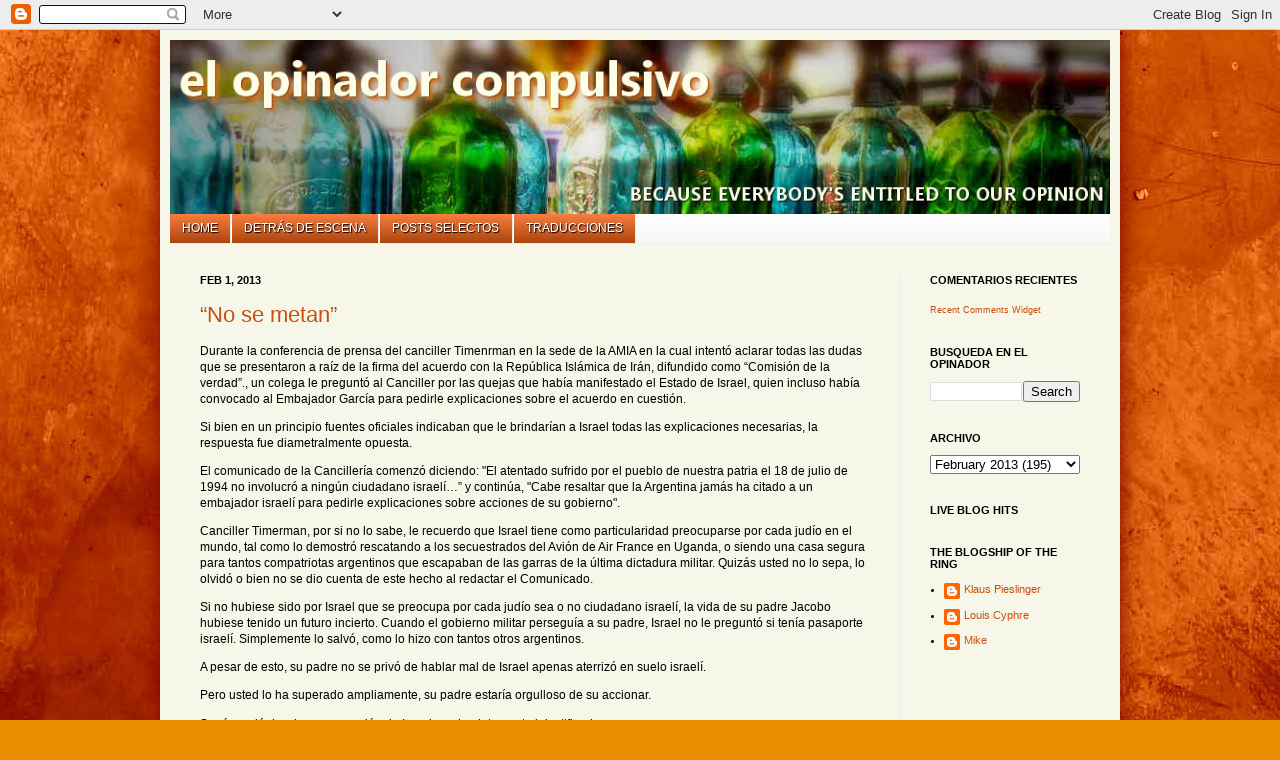

--- FILE ---
content_type: text/html; charset=UTF-8
request_url: https://articulos-interesantes.blogspot.com/2013/02/no-se-metan.html
body_size: 25707
content:
<!DOCTYPE html>
<html class='v2' dir='ltr' xmlns='http://www.w3.org/1999/xhtml' xmlns:b='http://www.google.com/2005/gml/b' xmlns:data='http://www.google.com/2005/gml/data' xmlns:expr='http://www.google.com/2005/gml/expr'>
<head>
<link href='https://www.blogger.com/static/v1/widgets/335934321-css_bundle_v2.css' rel='stylesheet' type='text/css'/>
<!-- script type='text/javascript'> var blog = document.location.hostname; var slug = document.location.pathname; var ctld = blog.substr(blog.lastIndexOf(&quot;.&quot;)); if (ctld != &quot;.com&quot;) { var ncr = &quot;http://&quot; + blog.substr(0, blog.indexOf(&quot;.&quot;)); ncr += &quot;.blogspot.com/ncr&quot; + slug; window.location.replace(ncr); } </script -->
<!--meta content='IE=EmulateIE7' http-equiv='X-UA-Compatible'/-->
<meta content='width=1100' name='viewport'/>
<meta content='text/html; charset=UTF-8' http-equiv='Content-Type'/>
<meta content='blogger' name='generator'/>
<link href='https://articulos-interesantes.blogspot.com/favicon.ico' rel='icon' type='image/x-icon'/>
<link href='http://articulos-interesantes.blogspot.com/2013/02/no-se-metan.html' rel='canonical'/>
<link rel="alternate" type="application/atom+xml" title="El Opinador Compulsivo - Atom" href="https://articulos-interesantes.blogspot.com/feeds/posts/default" />
<link rel="alternate" type="application/rss+xml" title="El Opinador Compulsivo - RSS" href="https://articulos-interesantes.blogspot.com/feeds/posts/default?alt=rss" />
<link rel="service.post" type="application/atom+xml" title="El Opinador Compulsivo - Atom" href="https://www.blogger.com/feeds/8537726/posts/default" />

<link rel="alternate" type="application/atom+xml" title="El Opinador Compulsivo - Atom" href="https://articulos-interesantes.blogspot.com/feeds/3901726362663580544/comments/default" />
<!--Can't find substitution for tag [blog.ieCssRetrofitLinks]-->
<meta content='http://articulos-interesantes.blogspot.com/2013/02/no-se-metan.html' property='og:url'/>
<meta content='“No se metan”' property='og:title'/>
<meta content='Durante la conferencia de prensa del canciller Timenrman en la sede de la AMIA en la cual intentó aclarar todas las dudas que se presentaron...' property='og:description'/>
<title>El Opinador Compulsivo: &#8220;No se metan&#8221;</title>
<style id='page-skin-1' type='text/css'><!--
/*
-----------------------------------------------
Blogger Template Style
Name:     Simple
Designer: Josh Peterson
URL:      www.noaesthetic.com
----------------------------------------------- */
/* Variable definitions
====================
<Variable name="keycolor" description="Main Color" type="color" default="#66bbdd"/>
<Group description="Page Text" selector=".content-inner">
<Variable name="body.font" description="Font" type="font"
default="normal normal 12px Arial, Tahoma, Helvetica, FreeSans, sans-serif"/>
<Variable name="body.text.color" description="Text Color" type="color" default="#222222"/>
</Group>
<Group description="Backgrounds" selector=".body-fauxcolumns-outer">
<Variable name="body.background.color" description="Outer Background" type="color" default="#66bbdd"/>
<Variable name="content.background.color" description="Main Background" type="color" default="#ffffff"/>
<Variable name="header.background.color" description="Header Background" type="color" default="transparent"/>
</Group>
<Group description="Links" selector=".main-outer">
<Variable name="link.color" description="Link Color" type="color" default="#2288bb"/>
<Variable name="link.visited.color" description="Visited Color" type="color" default="#888888"/>
<Variable name="link.hover.color" description="Hover Color" type="color" default="#33aaff"/>
</Group>
<Group description="Blog Title" selector=".header">
<Variable name="header.font" description="Font" type="font"
default="normal normal 60px Arial, Tahoma, Helvetica, FreeSans, sans-serif"/>
<Variable name="header.text.color" description="Title Color" type="color" default="#3399bb" />
<Variable name="description.text.color" description="Description Color" type="color"
default="#777777" />
</Group>
<Group description="Tabs Text" selector=".tabs-outer .PageList">
<Variable name="tabs.font" description="Font" type="font"
default="normal normal 14px Arial, Tahoma, Helvetica, FreeSans, sans-serif"/>
<Variable name="tabs.text.color" description="Text Color" type="color" default="#999999"/>
<Variable name="tabs.selected.text.color" description="Selected Color" type="color" default="#000000"/>
</Group>
<Group description="Tabs Background" selector=".tabs-outer .PageList">
<Variable name="tabs.background.color" description="Background Color" type="color" default="#f5f5f5"/>
<Variable name="tabs.selected.background.color" description="Selected Color" type="color" default="#eeeeee"/>
</Group>
<Group description="Post Title" selector=".post">
<Variable name="post.title.font" description="Font" type="font"
default="normal normal 22px Arial, Tahoma, Helvetica, FreeSans, sans-serif"/>
</Group>
<Group description="Post Footer" selector=".post-footer">
<Variable name="post.footer.text.color" description="Text Color" type="color" default="#666666"/>
<Variable name="post.footer.background.color" description="Background Color" type="color"
default="#f9f9f9"/>
<Variable name="post.footer.border.color" description="Shadow Color" type="color" default="#eeeeee"/>
</Group>
<Group description="Gadgets" selector=".sidebar .widget">
<Variable name="widget.title.font" description="Title Font" type="font"
default="normal bold 11px Arial, Tahoma, Helvetica, FreeSans, sans-serif"/>
<Variable name="widget.title.text.color" description="Title Color" type="color" default="#000000"/>
<Variable name="widget.alternate.text.color" description="Alternate Color" type="color" default="#999999"/>
</Group>
<Group description="Images" selector=".main-inner">
<Variable name="image.background.color" description="Background Color" type="color" default="#ffffff"/>
<Variable name="image.border.color" description="Border Color" type="color" default="#eeeeee"/>
<Variable name="image.text.color" description="Caption Text Color" type="color" default="#000000"/>
</Group>
<Group description="Accents" selector=".content-inner">
<Variable name="body.rule.color" description="Separator Line Color" type="color" default="#eeeeee"/>
</Group>
<Variable name="body.background" description="Body Background" type="background"
color="#ea8c00" default="$(color) none repeat scroll top left"/>
<Variable name="body.background.override" description="Body Background Override" type="string" default=""/>
<Variable name="body.background.gradient.cap" description="Body Gradient Cap" type="url"
default="url(http://www.blogblog.com/1kt/simple/gradients_light.png)"/>
<Variable name="body.background.gradient.tile" description="Body Gradient Tile" type="url"
default="url(http://www.blogblog.com/1kt/simple/body_gradient_tile_light.png)"/>
<Variable name="content.background.color.selector" description="Content Background Color Selector" type="string" default=".content-inner"/>
<Variable name="content.padding" description="Content Padding" type="length" default="10px"/>
<Variable name="content.shadow.spread" description="Content Shadow Spread" type="length" default="40px"/>
<Variable name="content.shadow.spread.webkit" description="Content Shadow Spread (WebKit)" type="length" default="5px"/>
<Variable name="content.shadow.spread.ie" description="Content Shadow Spread (IE)" type="length" default="10px"/>
<Variable name="main.border.width" description="Main Border Width" type="length" default="0"/>
<Variable name="header.background.gradient" description="Header Gradient" type="url" default="none"/>
<Variable name="header.shadow.offset.left" description="Header Shadow Offset Left" type="length" default="-1px"/>
<Variable name="header.shadow.offset.top" description="Header Shadow Offset Top" type="length" default="-1px"/>
<Variable name="header.shadow.spread" description="Header Shadow Spread" type="length" default="1px"/>
<Variable name="header.border.size" description="Header Border Size" type="length" default="1px"/>
<Variable name="description.text.size" description="Description Text Size" type="string" default="140%"/>
<Variable name="tabs.margin.top" description="Tabs Margin Top" type="length" default="0" />
<Variable name="tabs.margin.side" description="Tabs Side Margin" type="length" default="30px" />
<Variable name="tabs.background.gradient" description="Tabs Background Gradient" type="url"
default="url(http://www.blogblog.com/1kt/simple/gradients_light.png)"/>
<Variable name="tabs.border.width" description="Tabs Border Width" type="length" default="1px"/>
<Variable name="tabs.bevel.border.width" description="Tabs Bevel Border Width" type="length" default="1px"/>
<Variable name="image.border.small.size" description="Image Border Small Size" type="length" default="2px"/>
<Variable name="image.border.large.size" description="Image Border Large Size" type="length" default="5px"/>
<Variable name="page.width.selector" description="Page Width Selector" type="string" default=".region-inner"/>
<Variable name="page.width" description="Page Width" type="string" default="auto"/>
<Variable name="startSide" description="Side where text starts in blog language" type="automatic" default="left"/>
<Variable name="endSide" description="Side where text ends in blog language" type="automatic" default="right"/>
*/
/* Content
----------------------------------------------- */
body {
font: normal normal 11px Verdana, Geneva, sans-serif;;
color: #000000;
background: #ea8c00 url(//2.bp.blogspot.com/-HJ7KCSeffsg/T0DbRXfC8wI/AAAAAAAAJGo/XTYXks3kz6U/s0/bg_eoc_rc1%255B1%255D.jpg) no-repeat fixed top center;
padding: 0 40px 40px 40px;
}
body.mobile {
padding: 0 5px 5px;
}
html body .region-inner {
min-width: 0;
max-width: 100%;
width: auto;
}
a:link {
text-decoration:none;
color: #c74f10;
}
a:visited {
text-decoration:none;
color: #2977a1;
}
a:hover {
text-decoration:underline;
color: #fb7a00;
}
.body-fauxcolumn-outer .fauxcolumn-inner {
background: transparent none repeat scroll top left;
_background-image: none;
}
.body-fauxcolumn-outer .cap-top {
position: absolute;
z-index: 1;
height: 400px;
width: 100%;
background: #ea8c00 url(//2.bp.blogspot.com/-HJ7KCSeffsg/T0DbRXfC8wI/AAAAAAAAJGo/XTYXks3kz6U/s0/bg_eoc_rc1%255B1%255D.jpg) no-repeat fixed top center;
}
.body-fauxcolumn-outer .cap-top .cap-left {
width: 100%;
background: transparent none repeat-x scroll top left;
_background-image: none;
}
.content-outer {
-moz-box-shadow: 0 0 40px rgba(0, 0, 0, .15);
-webkit-box-shadow: 0 0 5px rgba(0, 0, 0, .15);
-goog-ms-box-shadow: 0 0 10px #333333;
box-shadow: 0 0 40px rgba(0, 0, 0, .15);
margin-bottom: 1px;
}
.content-inner {
padding: 10px;
}
.content-inner {
background-color: #ffffe8;
}
/* Header
----------------------------------------------- */
.header-outer {
background: #c74f10 url(//www.blogblog.com/1kt/simple/gradients_light.png) repeat-x scroll 0 -400px;
_background-image: none;
}
.Header h1 {
font: normal normal 60px Verdana, Geneva, sans-serif;;
color: #ffffff;
text-shadow: 1px 2px 3px rgba(0, 0, 0, .2);
}
.Header h1 a {
color: #ffffff;
}
.Header .description {
font-size: 140%;
color: #ffffff;
}
/* Tabs
----------------------------------------------- */
.tabs-inner .section:first-child {
border-top: 0 solid #ededed;
}
.tabs-inner .section:first-child ul {
margin-top: -0;
border-top: 0 solid #ededed;
}
.tabs-inner .widget ul {
background: #f4f4f4 url(//www.blogblog.com/1kt/simple/gradients_light.png) repeat-x scroll 0 -800px;
_background-image: none;
border-bottom: 1px solid #ededed;
margin-top: 0;
margin-left: -30px;
margin-right: -30px;
}
.tabs-inner .widget li a {
display: inline-block;
padding: .6em 1em;
font: normal normal 14px Verdana, Geneva, sans-serif;;
color: #979797;
border-left: 1px solid #ffffe8;
border-right: 1px solid #ededed;
}
.tabs-inner .widget li:first-child a {
border-left: none;
}
.tabs-inner .widget li.selected a, .tabs-inner .widget li a:hover {
color: #000000;
background-color: #ededed;
text-decoration: none;
}
/* Columns
----------------------------------------------- */
.main-outer {
border-top: 0 solid #ededed;
}
.fauxcolumn-left-outer .fauxcolumn-inner {
border-right: 1px solid #ededed;
}
.fauxcolumn-right-outer .fauxcolumn-inner {
border-left: 1px solid #ededed;
}
/* Headings
----------------------------------------------- */
h2 {
margin: 0 0 1em 0;
font: normal bold 11px Arial, Tahoma, Helvetica, FreeSans, sans-serif;;
color: #000000;
text-transform: uppercase;
}
/* Widgets
----------------------------------------------- */
.widget .zippy {
color: #979797;
text-shadow: 2px 2px 1px rgba(0, 0, 0, .1);
}
/* Posts
----------------------------------------------- */
.post {
margin: 0 0 25px 0;
}
h3.post-title, .comments h4 {
font: normal normal 22px Verdana, Geneva, sans-serif;;
margin: .75em 0 0;
}
.post-body {
font-size: 110%;
line-height: 1.4;
position: relative;
}
.post-body img, .post-body .tr-caption-container, .Profile img, .Image img,
.BlogList .item-thumbnail img {
padding: 2px;
background: #ffffff;
border: 1px solid #ededed;
-moz-box-shadow: 1px 1px 5px rgba(0, 0, 0, .1);
-webkit-box-shadow: 1px 1px 5px rgba(0, 0, 0, .1);
box-shadow: 1px 1px 5px rgba(0, 0, 0, .1);
}
.post-body img, .post-body .tr-caption-container {
padding: 5px;
}
.post-body .tr-caption-container {
color: #000000;
}
.post-body .tr-caption-container img {
padding: 0;
background: transparent;
border: none;
-moz-box-shadow: 0 0 0 rgba(0, 0, 0, .1);
-webkit-box-shadow: 0 0 0 rgba(0, 0, 0, .1);
box-shadow: 0 0 0 rgba(0, 0, 0, .1);
}
.post-header {
margin: 0 0 1.5em;
line-height: 1.6;
font-size: 90%;
}
.post-footer {
margin: 20px -2px 0;
padding: 5px 10px;
color: #636363;
background-color: #f8f8f8;
border-bottom: 1px solid #ededed;
line-height: 1.6;
font-size: 90%;
}
#comments .comment-author {
padding-top: 1.5em;
border-top: 1px solid #ededed;
background-position: 0 1.5em;
}
#comments .comment-author:first-child {
padding-top: 0;
border-top: none;
}
.avatar-image-container {
margin: .2em 0 0;
}
#comments .avatar-image-container img {
border: 1px solid #ededed;
}
/* Accents
---------------------------------------------- */
.section-columns td.columns-cell {
border-left: 1px solid #ededed;
}
/* body background set to
* http://2.bp.blogspot.com/-PsGbTG9ReWA/TzmTf2wnWrI/AAAAAAAAJFQ/wecOOiXYOaI/s0/bg_eoc_rc1.jpg
* #EA8C00 url(http://2.bp.blogspot.com/-PsGbTG9ReWA/TzmTf2wnWrI/AAAAAAAAJFQ/wecOOiXYOaI/s0/bg_eoc_rc1.jpg) no-repeat fixed top center
*/
.content-inner {
background: url(https://lh3.googleusercontent.com/blogger_img_proxy/AEn0k_tbV_es0Cv7u5XhlXOEdPSmla5CWz73Ht9hSahcSdDf9O94o2P81nmIR-WEYsPMvo0-SyCgOKIRL97uUVNYObCt0cOR8iIFODnxmUj7nE11UDd575S0MEBLVq0Be2Y1-Gd_ZfTBl1vrPtZa=s0-d) #F6F7E9;
box-shadow: 0 0 20px DARKRED;
}
#Header1_headerimg {
width: 940px;
height: 174px;
}
#navbar {
display: block;
}
.tabs-inner .widget li a {
filter: progid: DXImageTransform.Microsoft.gradient(startColorstr = '#f77f40', endColorstr = '#ab440e');
/*INNER ELEMENTS MUST NOT BREAK THIS ELEMENTS BOUNDARIES*/
/*Element must have a height (not auto)*/
/*All filters must be placed together*/
-ms-filter: "progid: DXImageTransform.Microsoft.gradient(startColorstr = '#f77f40', endColorstr = '#ab440e')";
/*Element must have a height (not auto)*/
/*All filters must be placed together*/
background-image: -moz-linear-gradient(top, #f77f40, #ab440e);
background-image: -ms-linear-gradient(top, #f77f40, #ab440e);
background-image: -o-linear-gradient(top, #f77f40, #ab440e);
background-image: -webkit-gradient(linear, center top, center bottom, from(#f77f40), to(#ab440e));
background-image: -webkit-linear-gradient(top, #f77f40, #ab440e);
background-image: linear-gradient(top, #f77f40, #ab440e);
/*--IE9 DOES NOT SUPPORT GRADIENT BACKGROUNDS--*/
}
.tabs-inner .widget li.selected a {
filter: progid: DXImageTransform.Microsoft.gradient(endColorstr = '#f77f40', startColorstr = '#ab440e');
/*INNER ELEMENTS MUST NOT BREAK THIS ELEMENTS BOUNDARIES*/
/*Element must have a height (not auto)*/
/*All filters must be placed together*/
-ms-filter: "progid: DXImageTransform.Microsoft.gradient(endColorstr = '#f77f40', startColorstr = '#ab440e')";
/*Element must have a height (not auto)*/
/*All filters must be placed together*/
background-image: -moz-linear-gradient(top, #ab440e, #f77f40);
background-image: -ms-linear-gradient(top, #ab440e, #f77f40);
background-image: -o-linear-gradient(top, #ab440e, #f77f40);
background-image: -webkit-gradient(linear, center top, center bottom, to(#f77f40), from(#ab440e));
background-image: -webkit-linear-gradient(top, #ab440e, #f77f40);
background-image: linear-gradient(top, #ab440e, #f77f40);
/*--IE9 DOES NOT SUPPORT GRADIENT BACKGROUNDS--*/
text-shadow: 1px 1px 5px WHITE;
}
.tabs-inner .widget li.selected {
background-color: #f77f40;
}
.tabs-inner .widget li a {
background-color: #ab440e;
color: WHITE;
text-transform: uppercase;
font-family: Arial;
font-size: 110%;
text-shadow: 1px 1px 1px BLACK;
}
.tabs-inner .section:first-child ul,
.tabs-inner .widget&#160;ul {
background: none transparent;
border-bottom: 0;
margin-top: 2px;
}
.status-msg-wrap {
display: none;
}
/* posts selectos
*/
.widget .post-body ul {
list-style: none;
}
.widget .post-body li {
line-height: 2em;
}
.widget .post-body li:before {
content: ' ';
}
.widget .post-body li:nth-child(2n) {
background: AntiqueWhite;
}
/* standby gadgets are hijacked to "Behind the Scenes" page using jQuery - in the meantime they remain hidden in the sidebar
*/
#Text2, #Text3, #HTML6, #HTML1, #HTML4 {
display: none;
}
/* deprecated gadgets
*/
#PopularPosts1, #Followers1, #Label1 {
display: none;
}
--></style>
<style id='template-skin-1' type='text/css'><!--
body {
min-width: 960px;
}
.content-outer, .content-fauxcolumn-outer, .region-inner {
min-width: 960px;
max-width: 960px;
_width: 960px;
}
.main-inner .columns {
padding-left: 0px;
padding-right: 210px;
}
.main-inner .fauxcolumn-center-outer {
left: 0px;
right: 210px;
/* IE6 does not respect left and right together */
_width: expression(this.parentNode.offsetWidth -
parseInt("0px") -
parseInt("210px") + 'px');
}
.main-inner .fauxcolumn-left-outer {
width: 0px;
}
.main-inner .fauxcolumn-right-outer {
width: 210px;
}
.main-inner .column-left-outer {
width: 0px;
right: 100%;
margin-left: -0px;
}
.main-inner .column-right-outer {
width: 210px;
margin-right: -210px;
}
#layout {
min-width: 0;
}
#layout .content-outer {
min-width: 0;
width: 800px;
}
#layout .region-inner {
min-width: 0;
width: auto;
}
--></style>
<link href='http://www.iconj.com/ico/o/4/o4iquglml2.ico' rel='SHORTCUT ICON'/>
<link href='https://www.blogger.com/dyn-css/authorization.css?targetBlogID=8537726&amp;zx=0ef57cb0-a74c-41ab-8103-eca7a17081df' media='none' onload='if(media!=&#39;all&#39;)media=&#39;all&#39;' rel='stylesheet'/><noscript><link href='https://www.blogger.com/dyn-css/authorization.css?targetBlogID=8537726&amp;zx=0ef57cb0-a74c-41ab-8103-eca7a17081df' rel='stylesheet'/></noscript>
<meta name='google-adsense-platform-account' content='ca-host-pub-1556223355139109'/>
<meta name='google-adsense-platform-domain' content='blogspot.com'/>

</head>
<body class='loading'>
<div class='navbar section' id='navbar'><div class='widget Navbar' data-version='1' id='Navbar1'><script type="text/javascript">
    function setAttributeOnload(object, attribute, val) {
      if(window.addEventListener) {
        window.addEventListener('load',
          function(){ object[attribute] = val; }, false);
      } else {
        window.attachEvent('onload', function(){ object[attribute] = val; });
      }
    }
  </script>
<div id="navbar-iframe-container"></div>
<script type="text/javascript" src="https://apis.google.com/js/platform.js"></script>
<script type="text/javascript">
      gapi.load("gapi.iframes:gapi.iframes.style.bubble", function() {
        if (gapi.iframes && gapi.iframes.getContext) {
          gapi.iframes.getContext().openChild({
              url: 'https://www.blogger.com/navbar/8537726?po\x3d3901726362663580544\x26origin\x3dhttps://articulos-interesantes.blogspot.com',
              where: document.getElementById("navbar-iframe-container"),
              id: "navbar-iframe"
          });
        }
      });
    </script><script type="text/javascript">
(function() {
var script = document.createElement('script');
script.type = 'text/javascript';
script.src = '//pagead2.googlesyndication.com/pagead/js/google_top_exp.js';
var head = document.getElementsByTagName('head')[0];
if (head) {
head.appendChild(script);
}})();
</script>
</div></div>
<div class='body-fauxcolumns'>
<div class='fauxcolumn-outer body-fauxcolumn-outer'>
<div class='cap-top'>
<div class='cap-left'></div>
<div class='cap-right'></div>
</div>
<div class='fauxborder-left'>
<div class='fauxborder-right'></div>
<div class='fauxcolumn-inner'>
</div>
</div>
<div class='cap-bottom'>
<div class='cap-left'></div>
<div class='cap-right'></div>
</div>
</div>
</div>
<div class='content'>
<div class='content-fauxcolumns'>
<div class='fauxcolumn-outer content-fauxcolumn-outer'>
<div class='cap-top'>
<div class='cap-left'></div>
<div class='cap-right'></div>
</div>
<div class='fauxborder-left'>
<div class='fauxborder-right'></div>
<div class='fauxcolumn-inner'>
</div>
</div>
<div class='cap-bottom'>
<div class='cap-left'></div>
<div class='cap-right'></div>
</div>
</div>
</div>
<div class='content-outer'>
<div class='content-cap-top cap-top'>
<div class='cap-left'></div>
<div class='cap-right'></div>
</div>
<div class='fauxborder-left content-fauxborder-left'>
<div class='fauxborder-right content-fauxborder-right'></div>
<div class='content-inner'>
<header>
<div class='header-outer'>
<div class='header-cap-top cap-top'>
<div class='cap-left'></div>
<div class='cap-right'></div>
</div>
<div class='fauxborder-left header-fauxborder-left'>
<div class='fauxborder-right header-fauxborder-right'></div>
<div class='region-inner header-inner'>
<div class='header section' id='header'><div class='widget Header' data-version='1' id='Header1'>
<div id='header-inner'>
<a href='https://articulos-interesantes.blogspot.com/' style='display: block'>
<img alt='El Opinador Compulsivo' height='182px; ' id='Header1_headerimg' src='https://blogger.googleusercontent.com/img/b/R29vZ2xl/AVvXsEi5aiuitLHIIa16-xzt_eVTxf3EIjYRzBgMQghIR8gFVruj4kiszsaJWGm9eQX6YYMl5Z40EJYVyxRSY1yULbtrEZfWUvNiEXQc_pdk9wx3M5gtczHavrY9gSuKFa6g6bPxFTC6/s980-r/header_sifones_tiltshift_byKlaus.JPG' style='display: block' width='980px; '/>
</a>
</div>
</div></div>
</div>
</div>
<div class='header-cap-bottom cap-bottom'>
<div class='cap-left'></div>
<div class='cap-right'></div>
</div>
</div>
</header>
<div class='tabs-outer'>
<div class='tabs-cap-top cap-top'>
<div class='cap-left'></div>
<div class='cap-right'></div>
</div>
<div class='fauxborder-left tabs-fauxborder-left'>
<div class='fauxborder-right tabs-fauxborder-right'></div>
<div class='region-inner tabs-inner'>
<div class='tabs section' id='crosscol'><div class='widget PageList' data-version='1' id='PageList1'>
<h2>Pages</h2>
<div class='widget-content'>
<ul>
<li>
<a href='https://articulos-interesantes.blogspot.com/'>Home</a>
</li>
<li>
<a href='https://articulos-interesantes.blogspot.com/p/detras-de-escena.html'>Detrás de escena</a>
</li>
<li>
<a href='https://articulos-interesantes.blogspot.com/p/posts-selectos.html'>Posts selectos</a>
</li>
<li>
<a href='https://articulos-interesantes.blogspot.com/p/traducciones.html'>Traducciones</a>
</li>
</ul>
<div class='clear'></div>
</div>
</div></div>
<div class='tabs no-items section' id='crosscol-overflow'></div>
</div>
</div>
<div class='tabs-cap-bottom cap-bottom'>
<div class='cap-left'></div>
<div class='cap-right'></div>
</div>
</div>
<div class='main-outer'>
<div class='main-cap-top cap-top'>
<div class='cap-left'></div>
<div class='cap-right'></div>
</div>
<div class='fauxborder-left main-fauxborder-left'>
<div class='fauxborder-right main-fauxborder-right'></div>
<div class='region-inner main-inner'>
<div class='columns fauxcolumns'>
<div class='fauxcolumn-outer fauxcolumn-center-outer'>
<div class='cap-top'>
<div class='cap-left'></div>
<div class='cap-right'></div>
</div>
<div class='fauxborder-left'>
<div class='fauxborder-right'></div>
<div class='fauxcolumn-inner'>
</div>
</div>
<div class='cap-bottom'>
<div class='cap-left'></div>
<div class='cap-right'></div>
</div>
</div>
<div class='fauxcolumn-outer fauxcolumn-left-outer'>
<div class='cap-top'>
<div class='cap-left'></div>
<div class='cap-right'></div>
</div>
<div class='fauxborder-left'>
<div class='fauxborder-right'></div>
<div class='fauxcolumn-inner'>
</div>
</div>
<div class='cap-bottom'>
<div class='cap-left'></div>
<div class='cap-right'></div>
</div>
</div>
<div class='fauxcolumn-outer fauxcolumn-right-outer'>
<div class='cap-top'>
<div class='cap-left'></div>
<div class='cap-right'></div>
</div>
<div class='fauxborder-left'>
<div class='fauxborder-right'></div>
<div class='fauxcolumn-inner'>
</div>
</div>
<div class='cap-bottom'>
<div class='cap-left'></div>
<div class='cap-right'></div>
</div>
</div>
<!-- corrects IE6 width calculation -->
<div class='columns-inner'>
<div class='column-center-outer'>
<div class='column-center-inner'>
<div class='main section' id='main'><div class='widget Blog' data-version='1' id='Blog1'>
<div class='blog-posts hfeed'>

          <div class="date-outer">
        
<h2 class='date-header'><span>Feb 1, 2013</span></h2>

          <div class="date-posts">
        
<div class='post-outer'>
<div class='post hentry'>
<a name='3901726362663580544'></a>
<h3 class='post-title entry-title'>
<a href='https://articulos-interesantes.blogspot.com/2013/02/no-se-metan.html'>&#8220;No se metan&#8221;</a>
</h3>
<div class='post-header'>
<div class='post-header-line-1'></div>
</div>
<div class='post-body entry-content'>
<p>Durante la conferencia de prensa del canciller Timenrman en la sede de la AMIA en la cual intentó aclarar todas las dudas que se presentaron a raíz de la firma del acuerdo con la República Islámica de Irán, difundido como &#8220;Comisión de la verdad&#8221;., un colega le preguntó al Canciller por las quejas que había manifestado el Estado de Israel, quien incluso había convocado al Embajador García para pedirle explicaciones sobre el acuerdo en cuestión.  <p>Si bien en un principio fuentes oficiales indicaban que le brindarían a Israel todas las explicaciones necesarias, la respuesta fue diametralmente opuesta.  <p>El comunicado de la Cancillería comenzó diciendo: "El atentado sufrido por el pueblo de nuestra patria el 18 de julio de 1994 no involucró a ningún ciudadano israelí&#8230;&#8221; y continúa, "Cabe resaltar que la Argentina jamás ha citado a un embajador israelí para pedirle explicaciones sobre acciones de su gobierno". <p>Canciller Timerman, por si no lo sabe, le recuerdo que Israel tiene como particularidad preocuparse por cada judío en el mundo, tal como lo demostró rescatando a los secuestrados del Avión de Air France en Uganda, o siendo una casa segura para tantos compatriotas argentinos que escapaban de las garras de la última dictadura militar. Quizás usted no lo sepa, lo olvidó o bien no se dio cuenta de este hecho al redactar el Comunicado. <p>Si no hubiese sido por Israel que se preocupa por cada judío sea o no ciudadano israelí, la vida de su padre Jacobo hubiese tenido un futuro incierto. Cuando el gobierno militar perseguía a su padre, Israel no le preguntó si tenía pasaporte israelí. Simplemente lo salvó, como lo hizo con tantos otros argentinos. <p>A pesar de esto, su padre no se privó de hablar mal de Israel apenas aterrizó en suelo israelí.  <p>Pero usted lo ha superado ampliamente, su padre estaría orgulloso de su accionar.  <p>Según su lógica, la preocupación de Israel es absolutamente injustificada.  <p>Si Israel hubiese existido en la Europa de pre guerra nada debería haber dicho sobre la Kristallnacht o las Leyes de Nüremberg o la Shoá, porque ninguno de ellos era ciudadano israelí.<br>Por suerte hay países que entienden de manera distinta lo que significa el valor por la vida y los DD.HH. sin importar dónde o quien los profane. Israel es uno de ellos y gracias a eso usted pudo disfrutar de tener con vida y a su lado a su padre hasta que la vejez terminó son su vida y no un régimen asesino, como lo fue la dictadura militar ayer y lo es Irán hoy. <p>Usted hoy le dijo a Israel, &#8220;No se metan&#8221;. Menos mal que en Israel no hablan castellano, hay una esperanza de que no le hagan caso.<br></p> <p>Ariel Krengel</p> <p>Conductor de Radio Jai</p>  
<div style='clear: both;'></div>
</div>
<div class='post-footer'>
<a class='goog-inline-block share-button sb-email' href='https://www.blogger.com/share-post.g?blogID=8537726&postID=3901726362663580544&target=email' target='_blank' title='Email This'><span class='share-button-link-text'>Email This</span></a><a class='goog-inline-block share-button sb-blog' href='https://www.blogger.com/share-post.g?blogID=8537726&postID=3901726362663580544&target=blog' onclick='window.open(this.href, "_blank", "height=270,width=475"); return false;' target='_blank' title='BlogThis!'><span class='share-button-link-text'>BlogThis!</span></a><a class='goog-inline-block share-button sb-twitter' href='https://www.blogger.com/share-post.g?blogID=8537726&postID=3901726362663580544&target=twitter' target='_blank' title='Share to X'><span class='share-button-link-text'>Share to X</span></a><a class='goog-inline-block share-button sb-facebook' href='https://www.blogger.com/share-post.g?blogID=8537726&postID=3901726362663580544&target=facebook' onclick='window.open(this.href, "_blank", "height=430,width=640"); return false;' target='_blank' title='Share to Facebook'><span class='share-button-link-text'>Share to Facebook</span></a><a class='goog-inline-block share-button sb-pinterest' href='https://www.blogger.com/share-post.g?blogID=8537726&postID=3901726362663580544&target=pinterest' target='_blank' title='Share to Pinterest'><span class='share-button-link-text'>Share to Pinterest</span></a>
<div class='post-footer-line post-footer-line-1'><span class='post-author vcard'>
by
<span class='fn'>perez</span>
</span>
<span class='post-timestamp'>
at
<a class='timestamp-link' href='https://articulos-interesantes.blogspot.com/2013/02/no-se-metan.html' rel='bookmark' title='permanent link'><abbr class='published' title='2013-02-01T15:25:00-05:00'>3:25 PM</abbr></a>
</span>
<span class='post-comment-link'>
</span>
<span class='post-icons'>
<span class='item-control blog-admin pid-893103292'>
<a href='https://www.blogger.com/post-edit.g?blogID=8537726&postID=3901726362663580544&from=pencil' title='Edit Post'>
<img alt='' class='icon-action' height='18' src='https://resources.blogblog.com/img/icon18_edit_allbkg.gif' width='18'/>
</a>
</span>
</span>
</div>
<div class='post-footer-line post-footer-line-2'><span class='post-labels'>
</span>
</div>
<div class='post-footer-line post-footer-line-3'></div>
</div>
</div>
<div class='comments' id='comments'>
<a name='comments'></a>
<h4>11 comments:</h4>
<div class='comments-content'>
<script async='async' src='' type='text/javascript'></script>
<script type='text/javascript'>
    (function() {
      var items = null;
      var msgs = null;
      var config = {};

// <![CDATA[
      var cursor = null;
      if (items && items.length > 0) {
        cursor = parseInt(items[items.length - 1].timestamp) + 1;
      }

      var bodyFromEntry = function(entry) {
        var text = (entry &&
                    ((entry.content && entry.content.$t) ||
                     (entry.summary && entry.summary.$t))) ||
            '';
        if (entry && entry.gd$extendedProperty) {
          for (var k in entry.gd$extendedProperty) {
            if (entry.gd$extendedProperty[k].name == 'blogger.contentRemoved') {
              return '<span class="deleted-comment">' + text + '</span>';
            }
          }
        }
        return text;
      }

      var parse = function(data) {
        cursor = null;
        var comments = [];
        if (data && data.feed && data.feed.entry) {
          for (var i = 0, entry; entry = data.feed.entry[i]; i++) {
            var comment = {};
            // comment ID, parsed out of the original id format
            var id = /blog-(\d+).post-(\d+)/.exec(entry.id.$t);
            comment.id = id ? id[2] : null;
            comment.body = bodyFromEntry(entry);
            comment.timestamp = Date.parse(entry.published.$t) + '';
            if (entry.author && entry.author.constructor === Array) {
              var auth = entry.author[0];
              if (auth) {
                comment.author = {
                  name: (auth.name ? auth.name.$t : undefined),
                  profileUrl: (auth.uri ? auth.uri.$t : undefined),
                  avatarUrl: (auth.gd$image ? auth.gd$image.src : undefined)
                };
              }
            }
            if (entry.link) {
              if (entry.link[2]) {
                comment.link = comment.permalink = entry.link[2].href;
              }
              if (entry.link[3]) {
                var pid = /.*comments\/default\/(\d+)\?.*/.exec(entry.link[3].href);
                if (pid && pid[1]) {
                  comment.parentId = pid[1];
                }
              }
            }
            comment.deleteclass = 'item-control blog-admin';
            if (entry.gd$extendedProperty) {
              for (var k in entry.gd$extendedProperty) {
                if (entry.gd$extendedProperty[k].name == 'blogger.itemClass') {
                  comment.deleteclass += ' ' + entry.gd$extendedProperty[k].value;
                } else if (entry.gd$extendedProperty[k].name == 'blogger.displayTime') {
                  comment.displayTime = entry.gd$extendedProperty[k].value;
                }
              }
            }
            comments.push(comment);
          }
        }
        return comments;
      };

      var paginator = function(callback) {
        if (hasMore()) {
          var url = config.feed + '?alt=json&v=2&orderby=published&reverse=false&max-results=50';
          if (cursor) {
            url += '&published-min=' + new Date(cursor).toISOString();
          }
          window.bloggercomments = function(data) {
            var parsed = parse(data);
            cursor = parsed.length < 50 ? null
                : parseInt(parsed[parsed.length - 1].timestamp) + 1
            callback(parsed);
            window.bloggercomments = null;
          }
          url += '&callback=bloggercomments';
          var script = document.createElement('script');
          script.type = 'text/javascript';
          script.src = url;
          document.getElementsByTagName('head')[0].appendChild(script);
        }
      };
      var hasMore = function() {
        return !!cursor;
      };
      var getMeta = function(key, comment) {
        if ('iswriter' == key) {
          var matches = !!comment.author
              && comment.author.name == config.authorName
              && comment.author.profileUrl == config.authorUrl;
          return matches ? 'true' : '';
        } else if ('deletelink' == key) {
          return config.baseUri + '/comment/delete/'
               + config.blogId + '/' + comment.id;
        } else if ('deleteclass' == key) {
          return comment.deleteclass;
        }
        return '';
      };

      var replybox = null;
      var replyUrlParts = null;
      var replyParent = undefined;

      var onReply = function(commentId, domId) {
        if (replybox == null) {
          // lazily cache replybox, and adjust to suit this style:
          replybox = document.getElementById('comment-editor');
          if (replybox != null) {
            replybox.height = '250px';
            replybox.style.display = 'block';
            replyUrlParts = replybox.src.split('#');
          }
        }
        if (replybox && (commentId !== replyParent)) {
          replybox.src = '';
          document.getElementById(domId).insertBefore(replybox, null);
          replybox.src = replyUrlParts[0]
              + (commentId ? '&parentID=' + commentId : '')
              + '#' + replyUrlParts[1];
          replyParent = commentId;
        }
      };

      var hash = (window.location.hash || '#').substring(1);
      var startThread, targetComment;
      if (/^comment-form_/.test(hash)) {
        startThread = hash.substring('comment-form_'.length);
      } else if (/^c[0-9]+$/.test(hash)) {
        targetComment = hash.substring(1);
      }

      // Configure commenting API:
      var configJso = {
        'maxDepth': config.maxThreadDepth
      };
      var provider = {
        'id': config.postId,
        'data': items,
        'loadNext': paginator,
        'hasMore': hasMore,
        'getMeta': getMeta,
        'onReply': onReply,
        'rendered': true,
        'initComment': targetComment,
        'initReplyThread': startThread,
        'config': configJso,
        'messages': msgs
      };

      var render = function() {
        if (window.goog && window.goog.comments) {
          var holder = document.getElementById('comment-holder');
          window.goog.comments.render(holder, provider);
        }
      };

      // render now, or queue to render when library loads:
      if (window.goog && window.goog.comments) {
        render();
      } else {
        window.goog = window.goog || {};
        window.goog.comments = window.goog.comments || {};
        window.goog.comments.loadQueue = window.goog.comments.loadQueue || [];
        window.goog.comments.loadQueue.push(render);
      }
    })();
// ]]>
  </script>
<div id='comment-holder'>
<div class="comment-thread toplevel-thread"><ol id="top-ra"><li class="comment" id="c4329235737442782703"><div class="avatar-image-container"><img src="//resources.blogblog.com/img/blank.gif" alt=""/></div><div class="comment-block"><div class="comment-header"><cite class="user">Anonymous</cite><span class="icon user "></span><span class="datetime secondary-text"><a rel="nofollow" href="https://articulos-interesantes.blogspot.com/2013/02/no-se-metan.html?showComment=1359751905617#c4329235737442782703">February 1, 2013 at 3:51&#8239;PM</a></span></div><p class="comment-content">Chupáte esa mandarina, felpudo timerman. Me imagino que ya tenés preparado el bunker donde te vas a esconder cuando vuelvas al llano. Me parece que venezuela, irán o cuba, va a ser el escondite definitivo - JUAN</p><span class="comment-actions secondary-text"><a class="comment-reply" target="_self" data-comment-id="4329235737442782703">Reply</a><span class="item-control blog-admin blog-admin pid-1713323790"><a target="_self" href="https://www.blogger.com/comment/delete/8537726/4329235737442782703">Delete</a></span></span></div><div class="comment-replies"><div id="c4329235737442782703-rt" class="comment-thread inline-thread hidden"><span class="thread-toggle thread-expanded"><span class="thread-arrow"></span><span class="thread-count"><a target="_self">Replies</a></span></span><ol id="c4329235737442782703-ra" class="thread-chrome thread-expanded"><div></div><div id="c4329235737442782703-continue" class="continue"><a class="comment-reply" target="_self" data-comment-id="4329235737442782703">Reply</a></div></ol></div></div><div class="comment-replybox-single" id="c4329235737442782703-ce"></div></li><li class="comment" id="c2459437778175701114"><div class="avatar-image-container"><img src="//4.bp.blogspot.com/_XcuNWHiZPHc/SXqiTJtvZKI/AAAAAAAAJuQ/XfJxDLozRwA/S45-s35/opinador_s.jpg" alt=""/></div><div class="comment-block"><div class="comment-header"><cite class="user"><a href="https://www.blogger.com/profile/09844623222674515403" rel="nofollow">Louis Cyphre</a></cite><span class="icon user "></span><span class="datetime secondary-text"><a rel="nofollow" href="https://articulos-interesantes.blogspot.com/2013/02/no-se-metan.html?showComment=1359752006553#c2459437778175701114">February 1, 2013 at 3:53&#8239;PM</a></span></div><p class="comment-content">Sigo sin entender el por qué de esta agachada del régimen. </p><span class="comment-actions secondary-text"><a class="comment-reply" target="_self" data-comment-id="2459437778175701114">Reply</a><span class="item-control blog-admin blog-admin pid-1929811266"><a target="_self" href="https://www.blogger.com/comment/delete/8537726/2459437778175701114">Delete</a></span></span></div><div class="comment-replies"><div id="c2459437778175701114-rt" class="comment-thread inline-thread hidden"><span class="thread-toggle thread-expanded"><span class="thread-arrow"></span><span class="thread-count"><a target="_self">Replies</a></span></span><ol id="c2459437778175701114-ra" class="thread-chrome thread-expanded"><div></div><div id="c2459437778175701114-continue" class="continue"><a class="comment-reply" target="_self" data-comment-id="2459437778175701114">Reply</a></div></ol></div></div><div class="comment-replybox-single" id="c2459437778175701114-ce"></div></li><li class="comment" id="c8012032562053187598"><div class="avatar-image-container"><img src="//blogger.googleusercontent.com/img/b/R29vZ2xl/AVvXsEikw5H8M4CayVwLoe4bVBns8oLlr52NEGEqStuZ_artLrvjAR3cLZkZnMwg3XT8bBdu_oSKYJcz79_QzQllkVgylBk7Pw7-qrd2EAvHWeG3sCI3npawX9UAgYzmhSC-lOM/s45-c/17.jpg" alt=""/></div><div class="comment-block"><div class="comment-header"><cite class="user"><a href="https://www.blogger.com/profile/16211913932813126732" rel="nofollow">depre forever</a></cite><span class="icon user "></span><span class="datetime secondary-text"><a rel="nofollow" href="https://articulos-interesantes.blogspot.com/2013/02/no-se-metan.html?showComment=1359752547633#c8012032562053187598">February 1, 2013 at 4:02&#8239;PM</a></span></div><p class="comment-content">No por nada en Ingletarra lo apodan el Mr Bean argentino.</p><span class="comment-actions secondary-text"><a class="comment-reply" target="_self" data-comment-id="8012032562053187598">Reply</a><span class="item-control blog-admin blog-admin pid-1762154450"><a target="_self" href="https://www.blogger.com/comment/delete/8537726/8012032562053187598">Delete</a></span></span></div><div class="comment-replies"><div id="c8012032562053187598-rt" class="comment-thread inline-thread hidden"><span class="thread-toggle thread-expanded"><span class="thread-arrow"></span><span class="thread-count"><a target="_self">Replies</a></span></span><ol id="c8012032562053187598-ra" class="thread-chrome thread-expanded"><div></div><div id="c8012032562053187598-continue" class="continue"><a class="comment-reply" target="_self" data-comment-id="8012032562053187598">Reply</a></div></ol></div></div><div class="comment-replybox-single" id="c8012032562053187598-ce"></div></li><li class="comment" id="c1085647196509450161"><div class="avatar-image-container"><img src="//blogger.googleusercontent.com/img/b/R29vZ2xl/AVvXsEgfgRBbYAZV0fA1rr7CKifXjNARXlbUJGQjWeZZ4F6BBLiGpXvmFwkSEB8qay736jChk-XfR2pQ6nQayCxPqjVzTyJEIpy4h0p6GGSRATRYr2KRbyp09y7aoDEFf06lgrE/s45-c-r/avatars?user_id=19590&amp;expire=1247007600" alt=""/></div><div class="comment-block"><div class="comment-header"><cite class="user"><a href="https://www.blogger.com/profile/13152542173430851449" rel="nofollow">perogruyo</a></cite><span class="icon user "></span><span class="datetime secondary-text"><a rel="nofollow" href="https://articulos-interesantes.blogspot.com/2013/02/no-se-metan.html?showComment=1359758044864#c1085647196509450161">February 1, 2013 at 5:34&#8239;PM</a></span></div><p class="comment-content">Hoy escuché en radio que una hipótesis para entender este mamarracho es que los iraníes hayan amenazado con otro atentado.</p><span class="comment-actions secondary-text"><a class="comment-reply" target="_self" data-comment-id="1085647196509450161">Reply</a><span class="item-control blog-admin blog-admin pid-1167086432"><a target="_self" href="https://www.blogger.com/comment/delete/8537726/1085647196509450161">Delete</a></span></span></div><div class="comment-replies"><div id="c1085647196509450161-rt" class="comment-thread inline-thread hidden"><span class="thread-toggle thread-expanded"><span class="thread-arrow"></span><span class="thread-count"><a target="_self">Replies</a></span></span><ol id="c1085647196509450161-ra" class="thread-chrome thread-expanded"><div></div><div id="c1085647196509450161-continue" class="continue"><a class="comment-reply" target="_self" data-comment-id="1085647196509450161">Reply</a></div></ol></div></div><div class="comment-replybox-single" id="c1085647196509450161-ce"></div></li><li class="comment" id="c4237508733102485774"><div class="avatar-image-container"><img src="//resources.blogblog.com/img/blank.gif" alt=""/></div><div class="comment-block"><div class="comment-header"><cite class="user">Anonymous</cite><span class="icon user "></span><span class="datetime secondary-text"><a rel="nofollow" href="https://articulos-interesantes.blogspot.com/2013/02/no-se-metan.html?showComment=1359760015280#c4237508733102485774">February 1, 2013 at 6:06&#8239;PM</a></span></div><p class="comment-content">&#191;Les habrán prometido petróleo barato? No olvidemos que las geniales políticas energéticas de De Vido y cía. le cuestan al gobierno nac &amp; pop más de 10.000 millones anuales, y ahorrarse parte de esa guita en un año electoral...</p><span class="comment-actions secondary-text"><a class="comment-reply" target="_self" data-comment-id="4237508733102485774">Reply</a><span class="item-control blog-admin blog-admin pid-1713323790"><a target="_self" href="https://www.blogger.com/comment/delete/8537726/4237508733102485774">Delete</a></span></span></div><div class="comment-replies"><div id="c4237508733102485774-rt" class="comment-thread inline-thread hidden"><span class="thread-toggle thread-expanded"><span class="thread-arrow"></span><span class="thread-count"><a target="_self">Replies</a></span></span><ol id="c4237508733102485774-ra" class="thread-chrome thread-expanded"><div></div><div id="c4237508733102485774-continue" class="continue"><a class="comment-reply" target="_self" data-comment-id="4237508733102485774">Reply</a></div></ol></div></div><div class="comment-replybox-single" id="c4237508733102485774-ce"></div></li><li class="comment" id="c4307353361873046643"><div class="avatar-image-container"><img src="//resources.blogblog.com/img/blank.gif" alt=""/></div><div class="comment-block"><div class="comment-header"><cite class="user">Néstor</cite><span class="icon user "></span><span class="datetime secondary-text"><a rel="nofollow" href="https://articulos-interesantes.blogspot.com/2013/02/no-se-metan.html?showComment=1359761159966#c4307353361873046643">February 1, 2013 at 6:25&#8239;PM</a></span></div><p class="comment-content">Yo creo que la explicación es mucho más simple. Estos delincuentes actúan para la gilada local. A juzgar por los comentarios en LN el 80 % repudia la &quot;injerencia de Israel en nuestros asuntos&quot;.</p><span class="comment-actions secondary-text"><a class="comment-reply" target="_self" data-comment-id="4307353361873046643">Reply</a><span class="item-control blog-admin blog-admin pid-1713323790"><a target="_self" href="https://www.blogger.com/comment/delete/8537726/4307353361873046643">Delete</a></span></span></div><div class="comment-replies"><div id="c4307353361873046643-rt" class="comment-thread inline-thread"><span class="thread-toggle thread-expanded"><span class="thread-arrow"></span><span class="thread-count"><a target="_self">Replies</a></span></span><ol id="c4307353361873046643-ra" class="thread-chrome thread-expanded"><div><li class="comment" id="c8058227616303174220"><div class="avatar-image-container"><img src="//resources.blogblog.com/img/blank.gif" alt=""/></div><div class="comment-block"><div class="comment-header"><cite class="user">Nicolás</cite><span class="icon user "></span><span class="datetime secondary-text"><a rel="nofollow" href="https://articulos-interesantes.blogspot.com/2013/02/no-se-metan.html?showComment=1359762106970#c8058227616303174220">February 1, 2013 at 6:41&#8239;PM</a></span></div><p class="comment-content">Es muy triste, sean K o anti-K, todos creen en las mentiras antisemitas, y las conspiraciones, y al argento le salta el Nazi del alma. </p><span class="comment-actions secondary-text"><span class="item-control blog-admin blog-admin pid-1713323790"><a target="_self" href="https://www.blogger.com/comment/delete/8537726/8058227616303174220">Delete</a></span></span></div><div class="comment-replies"><div id="c8058227616303174220-rt" class="comment-thread inline-thread hidden"><span class="thread-toggle thread-expanded"><span class="thread-arrow"></span><span class="thread-count"><a target="_self">Replies</a></span></span><ol id="c8058227616303174220-ra" class="thread-chrome thread-expanded"><div></div><div id="c8058227616303174220-continue" class="continue"><a class="comment-reply" target="_self" data-comment-id="8058227616303174220">Reply</a></div></ol></div></div><div class="comment-replybox-single" id="c8058227616303174220-ce"></div></li><li class="comment" id="c8758631719775170173"><div class="avatar-image-container"><img src="//blogger.googleusercontent.com/img/b/R29vZ2xl/AVvXsEgiGJbbvdK5QJ3PbmcXttQKkXItWH7KGfQs9Fz9htHI0ScO-fd7a332IUwD_fHPtkuliepDTNJRrQDawEKH6nbEw-1VeNQp0LWNqZknoM8mNlghMd8B5TxHWuwijRGwFw/s45-c/Brighton_Knocker_Boy[1].jpg" alt=""/></div><div class="comment-block"><div class="comment-header"><cite class="user"><a href="https://www.blogger.com/profile/12287995366538728200" rel="nofollow">perez</a></cite><span class="icon user blog-author"></span><span class="datetime secondary-text"><a rel="nofollow" href="https://articulos-interesantes.blogspot.com/2013/02/no-se-metan.html?showComment=1359764326700#c8758631719775170173">February 1, 2013 at 7:18&#8239;PM</a></span></div><p class="comment-content">No entiendo entonces porque Israel no trae a colacion la voladura de la embajada un par de años antes de la AMIA.<br>Con eso ya tendrian la &quot;excusa&quot; para meterse, aunque formalmente no hayan acusado a Iran por ese atentado.</p><span class="comment-actions secondary-text"><span class="item-control blog-admin blog-admin pid-893103292"><a target="_self" href="https://www.blogger.com/comment/delete/8537726/8758631719775170173">Delete</a></span></span></div><div class="comment-replies"><div id="c8758631719775170173-rt" class="comment-thread inline-thread hidden"><span class="thread-toggle thread-expanded"><span class="thread-arrow"></span><span class="thread-count"><a target="_self">Replies</a></span></span><ol id="c8758631719775170173-ra" class="thread-chrome thread-expanded"><div></div><div id="c8758631719775170173-continue" class="continue"><a class="comment-reply" target="_self" data-comment-id="8758631719775170173">Reply</a></div></ol></div></div><div class="comment-replybox-single" id="c8758631719775170173-ce"></div></li><li class="comment" id="c139111822112781803"><div class="avatar-image-container"><img src="//www.blogger.com/img/blogger_logo_round_35.png" alt=""/></div><div class="comment-block"><div class="comment-header"><cite class="user"><a href="https://www.blogger.com/profile/04483666060752723648" rel="nofollow">Unknown</a></cite><span class="icon user "></span><span class="datetime secondary-text"><a rel="nofollow" href="https://articulos-interesantes.blogspot.com/2013/02/no-se-metan.html?showComment=1359770011390#c139111822112781803">February 1, 2013 at 8:53&#8239;PM</a></span></div><p class="comment-content">Y parece que actuar para la gilada les sale bstante bien, Poliarquía hizo una compulsa para la Univ. Torcuato Di Tella sobre confianza en el gobierno. (http://4c3.de/Fzw)<br><br>&quot;El 46% de los consultados consideró que &quot;CASI NINGUN O SOLO UNOS POCOS&quot; de los funcionarios del Gobierno SON CORRUPTOS (dos puntos por arriba del registro de diciembre), mientras que el 44% opinó que la administración de Cristina Kirchner &quot;ESTA RESOLVIENDO LOS PROBLEMAS O SABE COMO HACERLO, pero NECESITA TIEMPO (un punto menos que hace treinta días).<br><br>Por otra parte, el 28% de los encuestados opinó que &quot;SE GOBIERNA EN  BENEFICIO DEL INTERES GENERAL&quot; y el mismo porcentaje consideró que el gasto público se administra con &quot;CIERTO GRADO DE EFICIENCIA&quot;.<br><br>Creo que leyendo esto ya saben quien gana las elecciones del 2015, no ?<br><br>Enmascarado, tomese un tiempito antes de decidir eso de regresar. Al menos espere a ver donde caen los pedazos.<br>Louis, el cuarto de herramientas del fondo de tu casa que se veía en una foto, tiene calefacción ? Pensaste en alquilarlo ?<br><br>A todos los demás integrantes, comentaristas y asiduos concurrentes al blog, cuanto creen que nos puede salir por cabeza un charter desde Ezeiza con destino, no se, Chad ? Digo, ya que tenemos un corresponsal allí. <br><br>Ya que estuvieron recordando a Charly,<br><br>&quot;Quién sabe Alicia éste país<br>no estuvo hecho porque sí.<br>Te vas a ir, vas a salir<br>pero te quedas,<br>&#191;dónde más vas a ir?&quot;<br><br>....<br><br>&quot;Un río de cabezas aplastadas por el mismo pie<br>juegan cricket bajo la luna<br>Estamos en la tierra de nadie, pero es mía<br>Los inocentes son los culpables, dice su señoría,&quot;  <br><br>...<br></p><span class="comment-actions secondary-text"><span class="item-control blog-admin blog-admin pid-1667767006"><a target="_self" href="https://www.blogger.com/comment/delete/8537726/139111822112781803">Delete</a></span></span></div><div class="comment-replies"><div id="c139111822112781803-rt" class="comment-thread inline-thread hidden"><span class="thread-toggle thread-expanded"><span class="thread-arrow"></span><span class="thread-count"><a target="_self">Replies</a></span></span><ol id="c139111822112781803-ra" class="thread-chrome thread-expanded"><div></div><div id="c139111822112781803-continue" class="continue"><a class="comment-reply" target="_self" data-comment-id="139111822112781803">Reply</a></div></ol></div></div><div class="comment-replybox-single" id="c139111822112781803-ce"></div></li><li class="comment" id="c7918719763109541095"><div class="avatar-image-container"><img src="//1.bp.blogspot.com/_2AmJgJziR0Y/SXqI3qAm0QI/AAAAAAAAAEc/aAPt8k1uFlQ/S45-s35/pis%2By%2Bcaca.bmp" alt=""/></div><div class="comment-block"><div class="comment-header"><cite class="user"><a href="https://www.blogger.com/profile/05714507595813332358" rel="nofollow">El enmascarado)</a></cite><span class="icon user "></span><span class="datetime secondary-text"><a rel="nofollow" href="https://articulos-interesantes.blogspot.com/2013/02/no-se-metan.html?showComment=1359776055733#c7918719763109541095">February 1, 2013 at 10:34&#8239;PM</a></span></div><p class="comment-content">Mi apreciadísimo Martin R, como Ud. bien sabe no todo en la vida es dinero, también existen las mujeres. epa, perdón me distraje, quise decir que también está los hijos y la familia que va quedando. Por otra parte,&#161;Si viera la que está cayendo en España! <br><br>No me he dedicado a postear nada sobre los casos de corrupción que involucran a buena parte de la cúpula actual del PP, incluyendo a don Rajoy, ni de los sobresueldos que cobraron varios durante la gestión de Ansar, como le dice Don Arturo a Aznar, porque no me gusta competir con los diarios españoles, pero la cosa es de especial gravedad. <br><br>El asco que está sintiendo buena parte de los españoles de a pie con respecto a los dos partidos mayoritarios sólo es comparable al que sentimos los argentinos por los nuestros. En fin, veré si escribo algo, pero estoy bastante ocupado en planificar nuestro futuro familiar,  dentro de lo posible, así que no prometo nada. Además, piense en las suerte que tendré de conocerlo personalmente si decidimos regresar.<br>Si Ud. se quiere ir, le recomiendo intentar fortuna en un país que no sea España ni Italia ya que acá los nativos ya inventaron todas las formas posibles de joderle la vida a su gente. Para eso quédese en Argentina que por lo menos conoce gente...<br><br>Un abrazo    </p><span class="comment-actions secondary-text"><span class="item-control blog-admin blog-admin pid-1142696886"><a target="_self" href="https://www.blogger.com/comment/delete/8537726/7918719763109541095">Delete</a></span></span></div><div class="comment-replies"><div id="c7918719763109541095-rt" class="comment-thread inline-thread hidden"><span class="thread-toggle thread-expanded"><span class="thread-arrow"></span><span class="thread-count"><a target="_self">Replies</a></span></span><ol id="c7918719763109541095-ra" class="thread-chrome thread-expanded"><div></div><div id="c7918719763109541095-continue" class="continue"><a class="comment-reply" target="_self" data-comment-id="7918719763109541095">Reply</a></div></ol></div></div><div class="comment-replybox-single" id="c7918719763109541095-ce"></div></li><li class="comment" id="c7892146114049461194"><div class="avatar-image-container"><img src="//www.blogger.com/img/blogger_logo_round_35.png" alt=""/></div><div class="comment-block"><div class="comment-header"><cite class="user"><a href="https://www.blogger.com/profile/04483666060752723648" rel="nofollow">Unknown</a></cite><span class="icon user "></span><span class="datetime secondary-text"><a rel="nofollow" href="https://articulos-interesantes.blogspot.com/2013/02/no-se-metan.html?showComment=1359777449024#c7892146114049461194">February 1, 2013 at 10:57&#8239;PM</a></span></div><p class="comment-content">Por supuesto que no todo en la vida es dinero, también están los cheques y las tarjetas de crédito. Y las mujeres. Suecas. <br>Sobre su suerte, que decir, ya veremos como paga sus deudas. Quizás podamos resolverlo de esta manera - http://clubsuecoresto.com.ar/index-es.php -<br><br>Hablando un poco más seriamente, Ud. pone el dedo en la llaga - &quot;El asco que está sintiendo buena parte de los españoles de a pie con respecto a los dos partidos mayoritarios...&quot; - justamente mi comentario apunta al confort de una inmensa porción de los argentinos con esta runfla de descastados que nos des-gobierna.<br><br>Si casi la mitad de los encuestados (+ 1200 casos en 40 localidades) piensa que ningún o apenas algún funcionario es corrupto, que saben como solucionar los problemas y que después de 10 años necesitan tiempo, ya no se que pensar.</p><span class="comment-actions secondary-text"><span class="item-control blog-admin blog-admin pid-1667767006"><a target="_self" href="https://www.blogger.com/comment/delete/8537726/7892146114049461194">Delete</a></span></span></div><div class="comment-replies"><div id="c7892146114049461194-rt" class="comment-thread inline-thread hidden"><span class="thread-toggle thread-expanded"><span class="thread-arrow"></span><span class="thread-count"><a target="_self">Replies</a></span></span><ol id="c7892146114049461194-ra" class="thread-chrome thread-expanded"><div></div><div id="c7892146114049461194-continue" class="continue"><a class="comment-reply" target="_self" data-comment-id="7892146114049461194">Reply</a></div></ol></div></div><div class="comment-replybox-single" id="c7892146114049461194-ce"></div></li></div><div id="c4307353361873046643-continue" class="continue"><a class="comment-reply" target="_self" data-comment-id="4307353361873046643">Reply</a></div></ol></div></div><div class="comment-replybox-single" id="c4307353361873046643-ce"></div></li></ol><div id="top-continue" class="continue"><a class="comment-reply" target="_self">Add comment</a></div><div class="comment-replybox-thread" id="top-ce"></div><div class="loadmore hidden" data-post-id="3901726362663580544"><a target="_self">Load more...</a></div></div>
</div>
</div>
<p class='comment-footer'>
<div class='comment-form'>
<a name='comment-form'></a>
<p>
</p>
<p>Note: Only a member of this blog may post a comment.</p>
<a href='https://www.blogger.com/comment/frame/8537726?po=3901726362663580544&hl=en-US&saa=85391&origin=https://articulos-interesantes.blogspot.com' id='comment-editor-src'></a>
<iframe allowtransparency='true' class='blogger-iframe-colorize blogger-comment-from-post' frameborder='0' height='410px' id='comment-editor' name='comment-editor' src='' width='100%'></iframe>
<script src='https://www.blogger.com/static/v1/jsbin/2830521187-comment_from_post_iframe.js' type='text/javascript'></script>
<script type='text/javascript'>
      BLOG_CMT_createIframe('https://www.blogger.com/rpc_relay.html');
    </script>
</div>
</p>
<div id='backlinks-container'>
<div id='Blog1_backlinks-container'>
</div>
</div>
</div>
</div>

        </div></div>
      
</div>
<div class='blog-pager' id='blog-pager'>
<span id='blog-pager-newer-link'>
<a class='blog-pager-newer-link' href='https://articulos-interesantes.blogspot.com/2013/02/sancion-del-fmi-argentina-por-falsear.html' id='Blog1_blog-pager-newer-link' title='Newer Post'>Newer Post</a>
</span>
<span id='blog-pager-older-link'>
<a class='blog-pager-older-link' href='https://articulos-interesantes.blogspot.com/2013/02/los-apologistas-del-regimen-castrista.html' id='Blog1_blog-pager-older-link' title='Older Post'>Older Post</a>
</span>
<a class='home-link' href='https://articulos-interesantes.blogspot.com/'>Home</a>
</div>
<div class='clear'></div>
<div class='post-feeds'>
<div class='feed-links'>
Subscribe to:
<a class='feed-link' href='https://articulos-interesantes.blogspot.com/feeds/3901726362663580544/comments/default' target='_blank' type='application/atom+xml'>Post Comments (Atom)</a>
</div>
</div>
</div></div>
</div>
</div>
<div class='column-left-outer'>
<div class='column-left-inner'>
<aside>
</aside>
</div>
</div>
<div class='column-right-outer'>
<div class='column-right-inner'>
<aside>
<div class='sidebar section' id='sidebar-right-1'><div class='widget HTML' data-version='1' id='HTML5'>
<h2 class='title'>Comentarios recientes</h2>
<div class='widget-content'>
<script style="text/javascript" src="//helplogger.googlecode.com/svn/trunk/recent comments widget.js"></script><script style=text/javascript >var a_rc=5;var m_rc=false;var n_rc=true;var o_rc=100;</script><script src="//articulos-interesantes.blogspot.com/feeds/comments/default?alt=json-in-script&amp;callback=showrecentcomments"></script><span id=rcw-cr><a href=http://helplogger.blogspot.com/2012/03/recent-comments-widget-for-blogger.html>Recent Comments Widget</a></span><style type=text/css> .rcw-comments a {text-transform: capitalize;} .rcw-comments {border-bottom: 1px dotted; padding-top: 7px!important; padding-bottom: 7px!important;} #rcw-cr {font-family: Arial,Tahoma;font-size:9px;padding-top:7px;display:block;} </style>
</div>
<div class='clear'></div>
</div><div class='widget BlogSearch' data-version='1' id='BlogSearch1'>
<h2 class='title'>Busqueda en el Opinador</h2>
<div class='widget-content'>
<div id='BlogSearch1_form'>
<form action='https://articulos-interesantes.blogspot.com/search' class='gsc-search-box' target='_top'>
<table cellpadding='0' cellspacing='0' class='gsc-search-box'>
<tbody>
<tr>
<td class='gsc-input'>
<input autocomplete='off' class='gsc-input' name='q' size='10' title='search' type='text' value=''/>
</td>
<td class='gsc-search-button'>
<input class='gsc-search-button' title='search' type='submit' value='Search'/>
</td>
</tr>
</tbody>
</table>
</form>
</div>
</div>
<div class='clear'></div>
</div><div class='widget BlogArchive' data-version='1' id='BlogArchive1'>
<h2>Archivo</h2>
<div class='widget-content'>
<div id='ArchiveList'>
<div id='BlogArchive1_ArchiveList'>
<select id='BlogArchive1_ArchiveMenu'>
<option value=''>Archivo</option>
<option value='https://articulos-interesantes.blogspot.com/2013/02/'>February 2013 (195)</option>
<option value='https://articulos-interesantes.blogspot.com/2013/01/'>January 2013 (747)</option>
<option value='https://articulos-interesantes.blogspot.com/2012/12/'>December 2012 (717)</option>
<option value='https://articulos-interesantes.blogspot.com/2012/11/'>November 2012 (776)</option>
<option value='https://articulos-interesantes.blogspot.com/2012/10/'>October 2012 (800)</option>
<option value='https://articulos-interesantes.blogspot.com/2012/09/'>September 2012 (900)</option>
<option value='https://articulos-interesantes.blogspot.com/2012/08/'>August 2012 (784)</option>
<option value='https://articulos-interesantes.blogspot.com/2012/07/'>July 2012 (854)</option>
<option value='https://articulos-interesantes.blogspot.com/2012/06/'>June 2012 (837)</option>
<option value='https://articulos-interesantes.blogspot.com/2012/05/'>May 2012 (883)</option>
<option value='https://articulos-interesantes.blogspot.com/2012/04/'>April 2012 (837)</option>
<option value='https://articulos-interesantes.blogspot.com/2012/03/'>March 2012 (750)</option>
<option value='https://articulos-interesantes.blogspot.com/2012/02/'>February 2012 (823)</option>
<option value='https://articulos-interesantes.blogspot.com/2012/01/'>January 2012 (923)</option>
<option value='https://articulos-interesantes.blogspot.com/2011/12/'>December 2011 (906)</option>
<option value='https://articulos-interesantes.blogspot.com/2011/11/'>November 2011 (876)</option>
<option value='https://articulos-interesantes.blogspot.com/2011/10/'>October 2011 (780)</option>
<option value='https://articulos-interesantes.blogspot.com/2011/09/'>September 2011 (639)</option>
<option value='https://articulos-interesantes.blogspot.com/2011/08/'>August 2011 (684)</option>
<option value='https://articulos-interesantes.blogspot.com/2011/07/'>July 2011 (673)</option>
<option value='https://articulos-interesantes.blogspot.com/2011/06/'>June 2011 (582)</option>
<option value='https://articulos-interesantes.blogspot.com/2011/05/'>May 2011 (675)</option>
<option value='https://articulos-interesantes.blogspot.com/2011/04/'>April 2011 (669)</option>
<option value='https://articulos-interesantes.blogspot.com/2011/03/'>March 2011 (759)</option>
<option value='https://articulos-interesantes.blogspot.com/2011/02/'>February 2011 (701)</option>
<option value='https://articulos-interesantes.blogspot.com/2011/01/'>January 2011 (707)</option>
<option value='https://articulos-interesantes.blogspot.com/2010/12/'>December 2010 (843)</option>
<option value='https://articulos-interesantes.blogspot.com/2010/11/'>November 2010 (791)</option>
<option value='https://articulos-interesantes.blogspot.com/2010/10/'>October 2010 (832)</option>
<option value='https://articulos-interesantes.blogspot.com/2010/09/'>September 2010 (850)</option>
<option value='https://articulos-interesantes.blogspot.com/2010/08/'>August 2010 (812)</option>
<option value='https://articulos-interesantes.blogspot.com/2010/07/'>July 2010 (727)</option>
<option value='https://articulos-interesantes.blogspot.com/2010/06/'>June 2010 (704)</option>
<option value='https://articulos-interesantes.blogspot.com/2010/05/'>May 2010 (485)</option>
<option value='https://articulos-interesantes.blogspot.com/2010/04/'>April 2010 (552)</option>
<option value='https://articulos-interesantes.blogspot.com/2010/03/'>March 2010 (624)</option>
<option value='https://articulos-interesantes.blogspot.com/2010/02/'>February 2010 (656)</option>
<option value='https://articulos-interesantes.blogspot.com/2010/01/'>January 2010 (639)</option>
<option value='https://articulos-interesantes.blogspot.com/2009/12/'>December 2009 (645)</option>
<option value='https://articulos-interesantes.blogspot.com/2009/11/'>November 2009 (645)</option>
<option value='https://articulos-interesantes.blogspot.com/2009/10/'>October 2009 (688)</option>
<option value='https://articulos-interesantes.blogspot.com/2009/09/'>September 2009 (733)</option>
<option value='https://articulos-interesantes.blogspot.com/2009/08/'>August 2009 (619)</option>
<option value='https://articulos-interesantes.blogspot.com/2009/07/'>July 2009 (648)</option>
<option value='https://articulos-interesantes.blogspot.com/2009/06/'>June 2009 (565)</option>
<option value='https://articulos-interesantes.blogspot.com/2009/05/'>May 2009 (514)</option>
<option value='https://articulos-interesantes.blogspot.com/2009/04/'>April 2009 (588)</option>
<option value='https://articulos-interesantes.blogspot.com/2009/03/'>March 2009 (656)</option>
<option value='https://articulos-interesantes.blogspot.com/2009/02/'>February 2009 (627)</option>
<option value='https://articulos-interesantes.blogspot.com/2009/01/'>January 2009 (733)</option>
<option value='https://articulos-interesantes.blogspot.com/2008/12/'>December 2008 (638)</option>
<option value='https://articulos-interesantes.blogspot.com/2008/11/'>November 2008 (838)</option>
<option value='https://articulos-interesantes.blogspot.com/2008/10/'>October 2008 (739)</option>
<option value='https://articulos-interesantes.blogspot.com/2008/09/'>September 2008 (599)</option>
<option value='https://articulos-interesantes.blogspot.com/2008/08/'>August 2008 (551)</option>
<option value='https://articulos-interesantes.blogspot.com/2008/07/'>July 2008 (550)</option>
<option value='https://articulos-interesantes.blogspot.com/2008/06/'>June 2008 (657)</option>
<option value='https://articulos-interesantes.blogspot.com/2008/05/'>May 2008 (553)</option>
<option value='https://articulos-interesantes.blogspot.com/2008/04/'>April 2008 (523)</option>
<option value='https://articulos-interesantes.blogspot.com/2008/03/'>March 2008 (634)</option>
<option value='https://articulos-interesantes.blogspot.com/2008/02/'>February 2008 (603)</option>
<option value='https://articulos-interesantes.blogspot.com/2008/01/'>January 2008 (506)</option>
<option value='https://articulos-interesantes.blogspot.com/2007/12/'>December 2007 (542)</option>
<option value='https://articulos-interesantes.blogspot.com/2007/11/'>November 2007 (585)</option>
<option value='https://articulos-interesantes.blogspot.com/2007/10/'>October 2007 (685)</option>
<option value='https://articulos-interesantes.blogspot.com/2007/09/'>September 2007 (508)</option>
<option value='https://articulos-interesantes.blogspot.com/2007/08/'>August 2007 (463)</option>
<option value='https://articulos-interesantes.blogspot.com/2007/07/'>July 2007 (359)</option>
<option value='https://articulos-interesantes.blogspot.com/2007/06/'>June 2007 (336)</option>
<option value='https://articulos-interesantes.blogspot.com/2007/05/'>May 2007 (294)</option>
<option value='https://articulos-interesantes.blogspot.com/2007/04/'>April 2007 (275)</option>
<option value='https://articulos-interesantes.blogspot.com/2007/03/'>March 2007 (243)</option>
<option value='https://articulos-interesantes.blogspot.com/2007/02/'>February 2007 (272)</option>
<option value='https://articulos-interesantes.blogspot.com/2007/01/'>January 2007 (311)</option>
<option value='https://articulos-interesantes.blogspot.com/2006/12/'>December 2006 (297)</option>
<option value='https://articulos-interesantes.blogspot.com/2006/11/'>November 2006 (236)</option>
<option value='https://articulos-interesantes.blogspot.com/2006/10/'>October 2006 (254)</option>
<option value='https://articulos-interesantes.blogspot.com/2006/09/'>September 2006 (271)</option>
<option value='https://articulos-interesantes.blogspot.com/2006/08/'>August 2006 (319)</option>
<option value='https://articulos-interesantes.blogspot.com/2006/07/'>July 2006 (276)</option>
<option value='https://articulos-interesantes.blogspot.com/2006/06/'>June 2006 (207)</option>
<option value='https://articulos-interesantes.blogspot.com/2006/05/'>May 2006 (210)</option>
<option value='https://articulos-interesantes.blogspot.com/2006/04/'>April 2006 (223)</option>
<option value='https://articulos-interesantes.blogspot.com/2006/03/'>March 2006 (205)</option>
<option value='https://articulos-interesantes.blogspot.com/2006/02/'>February 2006 (165)</option>
<option value='https://articulos-interesantes.blogspot.com/2006/01/'>January 2006 (184)</option>
<option value='https://articulos-interesantes.blogspot.com/2005/12/'>December 2005 (172)</option>
<option value='https://articulos-interesantes.blogspot.com/2005/11/'>November 2005 (213)</option>
<option value='https://articulos-interesantes.blogspot.com/2005/10/'>October 2005 (219)</option>
<option value='https://articulos-interesantes.blogspot.com/2005/09/'>September 2005 (192)</option>
<option value='https://articulos-interesantes.blogspot.com/2005/08/'>August 2005 (170)</option>
<option value='https://articulos-interesantes.blogspot.com/2005/07/'>July 2005 (192)</option>
<option value='https://articulos-interesantes.blogspot.com/2005/06/'>June 2005 (179)</option>
<option value='https://articulos-interesantes.blogspot.com/2005/05/'>May 2005 (180)</option>
<option value='https://articulos-interesantes.blogspot.com/2005/04/'>April 2005 (158)</option>
<option value='https://articulos-interesantes.blogspot.com/2005/03/'>March 2005 (153)</option>
<option value='https://articulos-interesantes.blogspot.com/2005/02/'>February 2005 (160)</option>
<option value='https://articulos-interesantes.blogspot.com/2005/01/'>January 2005 (136)</option>
<option value='https://articulos-interesantes.blogspot.com/2004/12/'>December 2004 (107)</option>
<option value='https://articulos-interesantes.blogspot.com/2004/11/'>November 2004 (47)</option>
<option value='https://articulos-interesantes.blogspot.com/2004/10/'>October 2004 (23)</option>
<option value='https://articulos-interesantes.blogspot.com/2004/09/'>September 2004 (26)</option>
</select>
</div>
</div>
<div class='clear'></div>
</div>
</div><div class='widget HTML' data-version='1' id='HTML2'>
<h2 class='title'>Live Blog Hits</h2>
<div class='widget-content'>
<script src="//feedjit.com/serve/?bc=ffffff&amp;tc=494949&amp;brd1=336699&amp;lnk=494949&amp;hc=336699&amp;ww=160" type="text/javascript"></script><noscript><a href="http://feedjit.com/">Feedjit Live Blog Stats</a></noscript>
</div>
<div class='clear'></div>
</div><div class='widget Profile' data-version='1' id='Profile1'>
<h2>The Blogship Of The Ring</h2>
<div class='widget-content'>
<ul>
<li><a class='profile-name-link g-profile' href='https://www.blogger.com/profile/17926134476037529333' style='background-image: url(//www.blogger.com/img/logo-16.png);'>Klaus Pieslinger</a></li>
<li><a class='profile-name-link g-profile' href='https://www.blogger.com/profile/09844623222674515403' style='background-image: url(//www.blogger.com/img/logo-16.png);'>Louis Cyphre</a></li>
<li><a class='profile-name-link g-profile' href='https://www.blogger.com/profile/01876428236380705777' style='background-image: url(//www.blogger.com/img/logo-16.png);'>Mike</a></li>
</ul>
<div class='clear'></div>
</div>
</div><div class='widget Text' data-version='1' id='Text2'>
<div class='widget-content'>
<img border="0" width="140" src="//photos1.blogger.com/blogger/5879/579/1600/dama.gif" height="180"><br/><h2 class="sidebar-title"></h2><br/><a href="http://articulos-interesantes.blogspot.com/2005/01/cambio-de-nombre.html">Por qué del nombre</a><br/><br/>El Liberalómetro (click)<br/><a href="http://articulos-interesantes.blogspot.com/search/label/Political%20Quiz"><img style="display:block; margin:0px auto 10px; text-align:center;cursor:pointer; cursor:hand;width: 140px;" src="https://blogger.googleusercontent.com/img/b/R29vZ2xl/AVvXsEgHCAGWJzrnUsdck_0Uu3Y3LmMk9PhBzMoxG2McDw9pvS-UJ5ixcbHJnzOm8S9RKOmVPUS_agOISHL_ng9FgduYTUaDAiT5pqDkrvgAGuJcTaDMmfF-yEr_13FYEaLDGo9zsrwe/s1600/mapa_quiz2.PNG" /></a><br/><div><a href="http://articulos-interesantes.blogspot.com/2005/01/el-rol-de-la-derecha.html">Objetivos para Argentina</a>:</div><div>Democracia polí&#173;tica</div><div>Racionalidad económica</div><div>Modernidad cultural</div><div>Reinserción en el mundo</div><div>Más y mejores <a href="http://articulos-interesantes.blogspot.com/search/label/Opiladies">Opiladies</a></div><div><br/></div><div><div><b>Haiku:</b></div><div><em>You are</em></div><div><em>What you do</em></div><div><em>When it counts</em> </div></div><br/><span style="font-weight:bold;">Disclaimer:</span><br/>Las opiniones vertidas en este blog son exclusiva responsabilidad de cada uno de los posteadores y comentaristas y no necesariamente reflejan la posicion editorial del resto del Dream Team<div><br/></div>
</div>
<div class='clear'></div>
</div><div class='widget Text' data-version='1' id='Text3'>
<h2 class='title'>Quienes somos</h2>
<div class='widget-content'>
<a href="http://opinadortextos.blogspot.com/2008/03/nombre-louis-cyphre-luis-cyphre.html"><strong>Los opinadores al desnudo</strong></a><br/><br/><a href="http://articulos-interesantes.blogspot.com/search/label/Su%20ilusi%C3%B3n%20y%20su%20contento">Su ilusión y su contento</a><br/><a href="http://articulos-interesantes.blogspot.com/search/label/Su%20vida%20y%20su%20elemento">Su vida y su elemento</a><br/><br/><a href="mailto:opinadorcompulsivo@gmail.com">Opinador @ email</a><br/><br/><a href="http://www.facebook.com/profile.php?id=100000372030928">Opinador @ facebook</a><br/><br/><a href="https://twitter.com/opinador">Opinador @ twitter</a><br/><br/><a href="http://opinadortextos.blogspot.com/2008/03/pregunta-se-puede-comentar-en-el-blog.html"><strong>Política de Comentarios</strong></a>
</div>
<div class='clear'></div>
</div><div class='widget HTML' data-version='1' id='HTML1'>
<h2 class='title'>Full Metal Jacket<br>Reacharound Links</h2>
<div class='widget-content'>
<p align="left">
<a href="http://theothermccain.com/"><img  style="width: 160px; height: 52px;" alt="The Other McCain" src="https://blogger.googleusercontent.com/img/b/R29vZ2xl/AVvXsEimLRo3GorO4M5-ps8Da1YRMcqGBdtn5ah0IGp9Mt2YZWf1djSRc6y8bNxPBogRoF5HgZarzdHFXrCKyHxDw4-1RUgzEUbPi7dspb-2_ixRu3zyg7FWjwCNtbt0VeysB88de1Qx/s1600/TOM_logo.PNG" /></a>
<a href="http://todosgronchos.blogspot.com/"><img style="width: 160px; height: 52px;" src="https://blogger.googleusercontent.com/img/b/R29vZ2xl/AVvXsEjbHSavwg_P789cZjoFtPKR9wtvGWFJwh6yH9LosJhnFe13T6HPJufvE2mVOLnL-wXVloxv_OYcUHWBh-Nb6WLVgTx6KyeiE4-s7X85W-WaYS2XbEt_9ONZl-B5gCHB-nXY_1w0/s1600/logo_TG.jpg" /></a>
<a href="http://cbullitt.wordpress.com/"><img  style="width: 160px; height: 52px;" alt="Soylent Green"  src="https://blogger.googleusercontent.com/img/b/R29vZ2xl/AVvXsEhjS8uIGtobraxD0F78NqfTHd1BQwQkz55FfRx1wLSSGtGoML7E4l52sBxLZowSYw-pBzAWjACe2biLfGtX041T2TWMjlpzY_IPwMG1TekBrirSpfl05TaL-aBGZjWxbU3ir97g/s1600/soylent_logo.PNG" /></a>
<a href="http://relatodelpresente.com/"><img  style="width: 160px; height: 52px;" alt="Relato del Presente" src="https://blogger.googleusercontent.com/img/b/R29vZ2xl/AVvXsEgdDFyiHRC3F7sEI51PQMKggJr5tWUeMgaLgQuUnVRcIP4Bb4DvNJ_UeQ3eWdlY2_npoEm2sYZlmogWDEh99EdIrNxz7l1wF-Vx18RVT20fxCkotSX9zjwpIji-VdbNqxaRT_Je/s1600/relato_logo.png" /></a>
<p></p>
<p align="left"><span style="font-weight:bold;">COMO DE LA CASA</span>

<a href="http://sine-metu.blogspot.com/">
<img border="0" style="width: 160px; height: 52px;" alt="Sine Metu" src="https://blogger.googleusercontent.com/img/b/R29vZ2xl/AVvXsEjFEqDrTV3DucFa_2Q350dUqnbMRw9yDbsc1OanyJ_2XIykiTSjHrqXQuSaPqPN89THQVMwh5SfIAkpCTKFduvpg0EfbFmgkXRq9L_0ZvAXGYB__P7opG_Wvef-ngWmbpJPoff3_A/s400/sinemetu.jpg" /></a>
<a href="http://blogbis.blogspot.com/">
<img border="0" style="width: 160px; height: 52px;" alt="BlogBis" src="https://blogger.googleusercontent.com/img/b/R29vZ2xl/AVvXsEiknowVhN-vgRtH9x03lCgBufSxMmtqIWTbaPZRHai3ePes5YXdfmq05hTmL_I5Wd8HhywksDVvrktHlAXm6f1Wrw19HohJIVAB1PaLrJDNu0-MU1eKSMF5FNON9SKq-yT5_DowVA/s400/blogbis.jpg" /></a>
<a href="http://buenasuerte-y-hastaluego.blogspot.com/"> <img border="0" style="width: 160px; height: 52px;" alt="Buena Suerte y Hasta Luego" src="https://blogger.googleusercontent.com/img/b/R29vZ2xl/AVvXsEgq-lWpvphVhs48kYif9AtW-A_qkSQsy1FOQvdtw5KFE7_gPj9KbGvizcVukUZOGuq6VxeFcIgcIbkVvTUKpML3gKNDCIBY6qTWgmVIL51u8Fzw3t0UTpxBenIijL17ycemw8a-/s400/buena_suerte_logo.PNG" /></a>
<a href="http://ellineman.blogspot.com/">
<img border="0" style="width: 160px; height: 52px;" alt="Medrano y Cangallo" src="https://blogger.googleusercontent.com/img/b/R29vZ2xl/AVvXsEj6NeSI8pGEcnNtyPTU6k0CJVu9gsghHPfcjxJrB_usWJSirr4CTpW5-ss1OtoyuIXu8YT3qWQcG_QXCArLsHpb-grOR7Uvahhga4Fy55K56UXLoXePTUuOBy-umkePxyuwKK1c/s400/lineman_logo.JPG" /></a>
<a href="http://mcdonalds-plazaroja.blogspot.com/"> <img border="0" style="width: 160px; height: 52px;" alt="Un McDonald&#39;s en la Plaza Roja" src="https://blogger.googleusercontent.com/img/b/R29vZ2xl/AVvXsEiWevxACCd7QJs5_-UDTU332OpA3e-0Ltzs2cD9_o-43hcxexiXxlHWzJa5G0Df1JlM7i28q3H6Jba7pAQyN3D_Q6bUym5m4t54v1hPvnbVnQ7bafNAz7l2J797IZ7p_5IGJ-Il/s400/mcD_logo.png" /></a>
<a href="http://prendanlaluz.blogspot.com/">
<img border="0" style="width: 160px; height: 52px;" alt="Figarillo &amp; Chapulin" src="https://blogger.googleusercontent.com/img/b/R29vZ2xl/AVvXsEgn-D9aQl58bE1SqnjX_MPEkk3oK70DFb1KxibaYKw2_naoI_LfMZnTWIfLHiZmcFS73DgGe5LqPSBk9td3aR2or_j0oVj0bvvG-g0vtLbaqGwQZrwCAly-86r-oxZ9gIs9fbVf/s400/uncamino_logo.PNG" /></a>
<a href="http://scottgrannis.blogspot.com/"> <img border="0" style="width: 160px; height: 52px;" alt="Calafia Beach Pundit" src="https://blogger.googleusercontent.com/img/b/R29vZ2xl/AVvXsEhkPfj8JAQ0SopyvhITxak9qAfEHR-HK22u0xKvj2h68TRxwZ-dxpWZx-fiARF9n0cgonMYKlSZeK4vqirmdMpaiplf2yPssaq1CAwNR5FpMYUNK0F0FMDnuAlCac4WzHbq0Q9P/s400/CBP_logo.png" /></a>
<a href="http://fromlaciudad.blogspot.com/"> <img border="0" style="width: 160px; height: 52px;" alt="Ramiro from L.A." src="https://blogger.googleusercontent.com/img/b/R29vZ2xl/AVvXsEgs2h6Oa9xttxAF2irP6KuQtS9L6sjT8DlvhxIO080F-54-QTZc3fhsGxPrxeIBUZ4dlEJn3sUWZGYw3TS8njCiCZb3vsaagex3AAKyjSV4uwoUF9O4mQogrsfEpQzeIH8RADZj/s400/FromLA_logo.PNG" /></a>
<a href="http://opinadortextos.blogspot.com/"><img border="0" style="width: 160px; height: 52px;" alt="Opinador Textos" src="https://blogger.googleusercontent.com/img/b/R29vZ2xl/AVvXsEjNeC_XB-1369F9Qmn7ou0NV14vJCGptJPci0O9Aw0IFva9aKLA71PClgTwCq-WIgdEpa2FQG13puARn8C553XToNGq4hqlR8kk8BCnqDwvFOVl7G6yJWfJwG17dcMvY9BuO2Pe/s400/opitxt_logo.PNG" /></a>
<a href="http://darioenlablogsfera.blogspot.com/"> <img border="0" style="width: 160px; height: 52px;" alt="Darío en la Blogosfera" src="https://blogger.googleusercontent.com/img/b/R29vZ2xl/AVvXsEgwHlyyazb3Kxnb2UXVXFxZIffiKWOyHZS0c1lyvITYGvjCDUuYXDeFnHZH9ThpIJQ8I93YqK-oGqlA3qR7M8eb_X_fz2vC49zPvFzvbn8Gkxd354YuaSXBj-QQ-Zb8n4Psooqv/s400/dario_logo.PNG" /></a>
<a href="http://buguert.blogspot.com/"> <img border="0" alt="Los Sin-logismos de Bugman" style="width: 160px; height: 52px;" src="https://blogger.googleusercontent.com/img/b/R29vZ2xl/AVvXsEhCocgHdyXT4mhkL-NLcbSkKA7fPsK1xV_ZfsKpOi-Zpl_FW-wlmpFf1e71v0uwhIHrOL9o6k2_46uRb60RCASnJgfNbzDaV4O6sYLCRFuQVgGsb4obISPEI1OlUST5XfzlRzVt/s400/bugman_logo.jpg" /></a>
<a href="http://jodetexboluda.blogspot.com"><img border="0" alt="Jodete x Boluda" style="width: 160px; height: 53px;" src="https://blogger.googleusercontent.com/img/b/R29vZ2xl/AVvXsEjY10y7GAJFt-QWkGCfFrPcKMPWMgQdymNhs4M1GJNUyd5vNJM3SCdbjl6BKsyFRioz8X-3O-0ujmRTBOvLCruAc9pLXYW8nJ_3Mt6P00ozkP_IDIfbeT9E_0Uln5B2pxzAwyqt/s400/jxb_logo.PNG" alt="" /></a>
<a href="http://klausbert.tumblr.com/"><img style="width: 160px; height: 53px;" src="https://blogger.googleusercontent.com/img/b/R29vZ2xl/AVvXsEhueJKuNMC0HtilegHzVvXfV467ah2gEsj-k2WPRFK4UOYpebuTOBS9lcreBZBJxe0qUWfY_OVwgl-q85N4vDG2jrwiZBEONfABY79kQiOSkNUrtqkOPB7Nqs-UnFYU3hqW2ENq/s1600/ktlogo.PNG" border="0" /></a>
<a href="http://coscorrones.blogspot.com"><img style="width: 160px; height: 52 px;" src="https://blogger.googleusercontent.com/img/b/R29vZ2xl/AVvXsEi6rT8cgROpvV6JlmEgyCAO6G5rjsaEpL1JE6XxKUv8F4WIR0Wre4egkW8jehpDLEyqKcAG30fkcxucaWtvQnnGCZxEs5s4zLz0aSIL0ONTcjDyc48G1NvJ-dyedB7bKqxOlPyP/s1600/cosco_logo.PNG" border="0" alt="Coscorrones Reloaded" /></a>
<a href="http://billwhittle.net"><img style="width: 160px; height: 52px;" src="https://blogger.googleusercontent.com/img/b/R29vZ2xl/AVvXsEi86Gqe1LITjlc0XhO8jXjh_U5Ngpuy8Rlj6oM6PSLSQVaNXpm-2xZLZnhVbxpDivTSSG8KT0_qvCHLP3ELZUZVQzT3F19sgaTZgUMIVG2oUyuWi79A9P0Q5Kcyoyf0A-PpeTa9/s1600/BWlogo.png" border="0" alt="Bill Whittle dot Net" /></a>
<a href="http://schmuckonthewater.blogspot.com"><img border="0" style="width: 160px; height: 52 px;" alt="The Dangerous Kitchen" src="https://blogger.googleusercontent.com/img/b/R29vZ2xl/AVvXsEhrJHWcpZB6jNFrSOnlLDTff-j-bCucHzF0p1CXv65JOL6JtAbgVQHjXnUH9ot09PjazkeEmjSycTB4wr3hSLfy-E-wT0KbV-XqVFDcAqylpsngf3E3Rd_crd4wDeznxNgnY_7GAQ/s1600/TDK_icon.png" /></a>
<a href="http://www.sapiosexuales.com/"><img border="0" style="width: 160px; height: 52 px;" alt="Sapiosexuales" src="https://blogger.googleusercontent.com/img/b/R29vZ2xl/AVvXsEjm-JeRjdzMUNfvAJJO9Hc9Sy7UznqsECGTXvvnOlGkQnyjxviE8uXVni9lky1SeIeijchszQmvdsMjzZjc0HDBCLYJrsCVS83nrBJwoog54yNpd2XSFrSrNxFi0Ppr7GcJQw31Gw/s800/sapio-logo.jpg" /></a>
<a href="http://josebenegas.com/"><img border="0" style="width: 160px; height: 52 px;" alt="José Benegas" src="https://blogger.googleusercontent.com/img/b/R29vZ2xl/AVvXsEhIj2zEK2IFw8oI7N1kD19MJzMq__nnwaP_oEAR0j4y7dhjS7SFXOoF2Yiia7EvW4ZJNNoGYYcTHa5JEbJjTUSJraKp1O2GqAXiKEgOU7kVhXaNHZgk79V7FmcRFkq4bRfR6qBTVQ/s800/benegaslogo.jpg" /></a>
</p></p>
</div>
<div class='clear'></div>
</div><div class='widget HTML' data-version='1' id='HTML4'>
<h2 class='title'>LINKS ARGENTOS</h2>
<div class='widget-content'>
<li><a href="http://adiosalestado.blogspot.com/">Adios al Estado</a></li>
<li><a href="http://amoryespanto.blogspot.com/">El Amor y El Espanto</a></li>
<li><a href="http://alessioaguirrepimentel.wordpress.com/">Alessio A. Pimentel</a></li>
<li><a href="http://argenlibre.blogspot.com/">Argenlibre</a></li>
<li><a href="http://aplacetoreturn.wordpress.com/">A Place to Return</a></li>
<li><a href="http://www.bajauncambio.com/">Bajá un Cambio</a></li>
<li><a href="http://blogovido.blogspot.com/">Blogovido (archivo)</a></li>
<li><a href="http://labestiapolitica.blogspot.com/">La Bestia Política</a></li>
<li><a href="http://lafatalarrogancia.blogspot.com/">La Fatal Arrogancia</a></li>
<li><a href="http://cglblog.blogspot.com/">CGL</a></li>
<li><a href="http://diegogoldman.blogspot.com/">Dieguistico</a></li>
<li><a href="http://dimensionargentina.blogspot.com">La Dimensión Argentina</a></li>
<li><a href="http://cronistaliberal.blogspot.com/">El Cronista Liberal</a></li>
<li><a href="http://dontiburcio.blogspot.com/">Don Tiburcio</a></li>
<li><a href="http://efinews.blogspot.com/">EFI News</a></li>
<li><a href="http://elescribasinpapiro.blogspot.com/">El Escriba sin Papiro</a></li>
<li><a href="http://fabeluke.blogspot.com">Fabeluke</a></li>
<li><a href="http://lagacetadetucuman.blogspot.com/">La GA"Z" de Tucumán</a></li>
<li><a href="http://gustavolazzari.blogspot.com/">El Lacha</a></li>
<li><a href="http://perrosgarroneros.blogspot.com/">Perros Garroneros</a></li>
<li><a href="http://lopezgottig.blogspot.com/">Ricardo Lopez Gôttig</a></li>
<li><a href="http://snturdo.blogspot.com/">Nicolás Turdó</a></li>
<li><a href="http://orientemiedo.wordpress.com/">Oriente Miedo</a></li>
<li><a href="http://juliomvrouges.blogspot.com/">Blog del Profesor Julio</a></li>
<li><a href="http://men-in-blog.blogspot.com/">Men In Blog</a></li>
<li><a href="http://elrejunteil.wordpress.com/">El Rejunte.il</a></li>
<li><a href="http://www.quenotepisen.net">Que No Te Pisen</a></li>
<li><a href="http://relatodelpresente.blogspot.com/">Relato del Presente</a></li>
<li><a href="http://todopordosk.blogspot.com/">Todo por 2 K</a></li>
<li><a href="http://todosgronchos.blogspot.com/">Todos Gronchos</a></li>
<li><a href="http://www.jorgeavilaopina.com/">Jorge Ávila</a></li>
<li><a href="http://www.economiaparatodos.com.ar/">Economía Para Todos</a></li>
<li><a href="http://nonitosabebien.blogspot.com/">Nonito Sabebien</a></li>
<p></p>
<h2 class="sidebar-title">Blogs extranjeros que vienen a llevarse nuestras riquezas<sup>TM</sup></h2>
<li><a href="http://eternalouroboros.blogspot.com/">Ouroboros (VE)</a></li>
<li><a href="http://pueblovruto.blogspot.com/">Pueblo Vruto (PE)</a></li>
<li><a href="http://www.radikaleslibres.blogspot.com/">Radikales Libres (ES)</a></li>
<li><a href="http://liberalcolombiano.blogspot.com/">El Liberal (VE)</a></li>
<li><a href="http://luisfi61.com/">Carpe Diem (GT)</a></li>
<li><a href="http://barcepundit.blogspot.com/">Barcepundit (ES)</a></li>
<li><a href="http://www.pilarrahola.com/">Pilar Rahola (ES)</a></li>
<li><a href="http://www.samizdata.net/blog/">Samizdata (UK)</a></li>
<li><a href="http://www.johannorberg.net/">Johan Norberg (SE)</a></li>
<li><a href="http://www.devilsexcrement.com/">Devil's Excrement (VE)</a></li>
<li><a href="http://gallegoland.blogspot.com/">Gallegoland (ES)</a></li>
<li><a href="http://andorjakab.blog.hu/">Andor Jakab (HU)</a></li>
<p></p>
<h2 class="sidebar-title">Great Satan links</h2>
<li><a href="http://www.thepeoplescube.com/">The People's Cube</a></li>
<li><a href="http://www.instapundit.com/">Instapundit</a></li>
<li><a href="http://gatewaypundit.blogspot.com/">Gateway Pundit</a></li>
<li><a href="http://townhall.com/columnists/thomassowell/archive.shtml">Thomas Sowell</a></li>
<li><a href="http://www.doczero.org/">Doctor Zero (archive)</a></li>
<li><a href="http://www.humanevents.com/search.php?author_name=John+Hayward">Doctor Zero</a></li>
<li><a href="http://townhall.com/columnists/AnnCoulter/">Ann Coulter</a></li>
<li><a href="http://victorhanson.com/index.html">Victor Davis Hanson</a></li>
<li><a href="//www.youtube.com/user/BillWhittleChannel">Bill Whittle (youtube)</a></li>
<li><a href="http://pajamasmedia.com/vodkapundit/">Stephen Green</a></li>
<li><a href="http://www.scrappleface.com/">Scott Ott</a></li>
<li><a href="http://www.transterrestrial.com/">Rand Simberg</a></li>
<li><a href="http://www.rushlimbaugh.com/home/today.guest.html">El Rushbo</a></li>
<li><a href="http://theothermccain.com/">The Other McCain</a></li>
<li><a href="http://powerlineblog.com/">PowerLine</a></li>
<li><a href="http://cbullitt.wordpress.com/">Soylent Green</a></li>
<li><a href="http://proof-proofpositive.blogspot.com/">Proof Positive</a></li>
<li><a href="http://theospark.net">Theo Spark</a></li>
<li><a href="http://saberpoint.blogspot.com/">Stogie Chomper</a></li>
<p></p>
</div>
<div class='clear'></div>
</div></div>
</aside>
</div>
</div>
</div>
<div style='clear: both'></div>
<!-- columns -->
</div>
<!-- main -->
</div>
</div>
<div class='main-cap-bottom cap-bottom'>
<div class='cap-left'></div>
<div class='cap-right'></div>
</div>
</div>
<footer>
<div class='footer-outer'>
<div class='footer-cap-top cap-top'>
<div class='cap-left'></div>
<div class='cap-right'></div>
</div>
<div class='fauxborder-left footer-fauxborder-left'>
<div class='fauxborder-right footer-fauxborder-right'></div>
<div class='region-inner footer-inner'>
<div class='foot section' id='footer-1'><div class='widget HTML' data-version='1' id='HTML3'>
<div class='widget-content'>
<p align="center">
<!-- Begin Motigo Webstats counter code -->
<a id="mws4000090" href="http://webstats.motigo.com/">
<img width="80" height="15" border="0" alt="Free counter and web stats" src="https://lh3.googleusercontent.com/blogger_img_proxy/AEn0k_su-5EDhMnooNHYWlpD2N9iRqMwv-_cLpx1VJoejOo4WarrPz0APUwSQ5HTy4BBVMAxcG4z4zymVbP7waOKEwfs0EVqVXC1vebXM7RnPgIYb3vllagmwu53jiAL7h1pbXYdy5xdWmxOTtZd=s0-d"></a>
<script src="//m1.webstats.motigo.com/c.js?id=4000090&amp;lang=ES&amp;i=3" type="text/javascript"></script>
<!-- End Motigo Webstats counter code -->
</p>
</div>
<div class='clear'></div>
</div><div class='widget Text' data-version='1' id='Text1'>
<div class='widget-content'>
<p align="center">Copyright &#169; 2004 - 2012 El Opinador Compulsivo. All rights reserved.</p>
</div>
<div class='clear'></div>
</div></div>
<!-- outside of the include in order to lock Attribution widget -->
<div class='foot section' id='footer-3'><div class='widget Attribution' data-version='1' id='Attribution1'>
<div class='widget-content' style='text-align: center;'>
Powered by <a href='https://www.blogger.com' target='_blank'>Blogger</a>.
</div>
<div class='clear'></div>
</div></div>
</div>
</div>
<div class='footer-cap-bottom cap-bottom'>
<div class='cap-left'></div>
<div class='cap-right'></div>
</div>
</div>
</footer>
<!-- content -->
</div>
</div>
<div class='content-cap-bottom cap-bottom'>
<div class='cap-left'></div>
<div class='cap-right'></div>
</div>
</div>
</div>
<script type='text/javascript'>
    window.setTimeout(function() {
        document.body.className = document.body.className.replace('loading', '');
      }, 10);
  </script>

<script type="text/javascript" src="https://www.blogger.com/static/v1/widgets/2028843038-widgets.js"></script>
<script type='text/javascript'>
window['__wavt'] = 'AOuZoY5WuYQRo4AHVJB_p2bLCaRWU5Ovgg:1769083254992';_WidgetManager._Init('//www.blogger.com/rearrange?blogID\x3d8537726','//articulos-interesantes.blogspot.com/2013/02/no-se-metan.html','8537726');
_WidgetManager._SetDataContext([{'name': 'blog', 'data': {'blogId': '8537726', 'title': 'El Opinador Compulsivo', 'url': 'https://articulos-interesantes.blogspot.com/2013/02/no-se-metan.html', 'canonicalUrl': 'http://articulos-interesantes.blogspot.com/2013/02/no-se-metan.html', 'homepageUrl': 'https://articulos-interesantes.blogspot.com/', 'searchUrl': 'https://articulos-interesantes.blogspot.com/search', 'canonicalHomepageUrl': 'http://articulos-interesantes.blogspot.com/', 'blogspotFaviconUrl': 'https://articulos-interesantes.blogspot.com/favicon.ico', 'bloggerUrl': 'https://www.blogger.com', 'hasCustomDomain': false, 'httpsEnabled': true, 'enabledCommentProfileImages': true, 'gPlusViewType': 'FILTERED_POSTMOD', 'adultContent': false, 'analyticsAccountNumber': '', 'encoding': 'UTF-8', 'locale': 'en-US', 'localeUnderscoreDelimited': 'en', 'languageDirection': 'ltr', 'isPrivate': false, 'isMobile': false, 'isMobileRequest': false, 'mobileClass': '', 'isPrivateBlog': false, 'isDynamicViewsAvailable': true, 'feedLinks': '\x3clink rel\x3d\x22alternate\x22 type\x3d\x22application/atom+xml\x22 title\x3d\x22El Opinador Compulsivo - Atom\x22 href\x3d\x22https://articulos-interesantes.blogspot.com/feeds/posts/default\x22 /\x3e\n\x3clink rel\x3d\x22alternate\x22 type\x3d\x22application/rss+xml\x22 title\x3d\x22El Opinador Compulsivo - RSS\x22 href\x3d\x22https://articulos-interesantes.blogspot.com/feeds/posts/default?alt\x3drss\x22 /\x3e\n\x3clink rel\x3d\x22service.post\x22 type\x3d\x22application/atom+xml\x22 title\x3d\x22El Opinador Compulsivo - Atom\x22 href\x3d\x22https://www.blogger.com/feeds/8537726/posts/default\x22 /\x3e\n\n\x3clink rel\x3d\x22alternate\x22 type\x3d\x22application/atom+xml\x22 title\x3d\x22El Opinador Compulsivo - Atom\x22 href\x3d\x22https://articulos-interesantes.blogspot.com/feeds/3901726362663580544/comments/default\x22 /\x3e\n', 'meTag': '', 'adsenseHostId': 'ca-host-pub-1556223355139109', 'adsenseHasAds': false, 'adsenseAutoAds': false, 'boqCommentIframeForm': true, 'loginRedirectParam': '', 'view': '', 'dynamicViewsCommentsSrc': '//www.blogblog.com/dynamicviews/4224c15c4e7c9321/js/comments.js', 'dynamicViewsScriptSrc': '//www.blogblog.com/dynamicviews/6e0d22adcfa5abea', 'plusOneApiSrc': 'https://apis.google.com/js/platform.js', 'disableGComments': true, 'interstitialAccepted': false, 'sharing': {'platforms': [{'name': 'Get link', 'key': 'link', 'shareMessage': 'Get link', 'target': ''}, {'name': 'Facebook', 'key': 'facebook', 'shareMessage': 'Share to Facebook', 'target': 'facebook'}, {'name': 'BlogThis!', 'key': 'blogThis', 'shareMessage': 'BlogThis!', 'target': 'blog'}, {'name': 'X', 'key': 'twitter', 'shareMessage': 'Share to X', 'target': 'twitter'}, {'name': 'Pinterest', 'key': 'pinterest', 'shareMessage': 'Share to Pinterest', 'target': 'pinterest'}, {'name': 'Email', 'key': 'email', 'shareMessage': 'Email', 'target': 'email'}], 'disableGooglePlus': true, 'googlePlusShareButtonWidth': 0, 'googlePlusBootstrap': '\x3cscript type\x3d\x22text/javascript\x22\x3ewindow.___gcfg \x3d {\x27lang\x27: \x27en\x27};\x3c/script\x3e'}, 'hasCustomJumpLinkMessage': true, 'jumpLinkMessage': 'Keep reading / Siga leyendo \x26gt;\x26gt;', 'pageType': 'item', 'postId': '3901726362663580544', 'pageName': '\u201cNo se metan\u201d', 'pageTitle': 'El Opinador Compulsivo: \u201cNo se metan\u201d'}}, {'name': 'features', 'data': {}}, {'name': 'messages', 'data': {'edit': 'Edit', 'linkCopiedToClipboard': 'Link copied to clipboard!', 'ok': 'Ok', 'postLink': 'Post Link'}}, {'name': 'template', 'data': {'name': 'custom', 'localizedName': 'Custom', 'isResponsive': false, 'isAlternateRendering': false, 'isCustom': true}}, {'name': 'view', 'data': {'classic': {'name': 'classic', 'url': '?view\x3dclassic'}, 'flipcard': {'name': 'flipcard', 'url': '?view\x3dflipcard'}, 'magazine': {'name': 'magazine', 'url': '?view\x3dmagazine'}, 'mosaic': {'name': 'mosaic', 'url': '?view\x3dmosaic'}, 'sidebar': {'name': 'sidebar', 'url': '?view\x3dsidebar'}, 'snapshot': {'name': 'snapshot', 'url': '?view\x3dsnapshot'}, 'timeslide': {'name': 'timeslide', 'url': '?view\x3dtimeslide'}, 'isMobile': false, 'title': '\u201cNo se metan\u201d', 'description': 'Durante la conferencia de prensa del canciller Timenrman en la sede de la AMIA en la cual intent\xf3 aclarar todas las dudas que se presentaron...', 'url': 'https://articulos-interesantes.blogspot.com/2013/02/no-se-metan.html', 'type': 'item', 'isSingleItem': true, 'isMultipleItems': false, 'isError': false, 'isPage': false, 'isPost': true, 'isHomepage': false, 'isArchive': false, 'isLabelSearch': false, 'postId': 3901726362663580544}}]);
_WidgetManager._RegisterWidget('_NavbarView', new _WidgetInfo('Navbar1', 'navbar', document.getElementById('Navbar1'), {}, 'displayModeFull'));
_WidgetManager._RegisterWidget('_HeaderView', new _WidgetInfo('Header1', 'header', document.getElementById('Header1'), {}, 'displayModeFull'));
_WidgetManager._RegisterWidget('_PageListView', new _WidgetInfo('PageList1', 'crosscol', document.getElementById('PageList1'), {'title': 'Pages', 'links': [{'isCurrentPage': false, 'href': 'https://articulos-interesantes.blogspot.com/', 'title': 'Home'}, {'isCurrentPage': false, 'href': 'https://articulos-interesantes.blogspot.com/p/detras-de-escena.html', 'id': '7933979455753652015', 'title': 'Detr\xe1s de escena'}, {'isCurrentPage': false, 'href': 'https://articulos-interesantes.blogspot.com/p/posts-selectos.html', 'id': '3925663399402196298', 'title': 'Posts selectos'}, {'isCurrentPage': false, 'href': 'https://articulos-interesantes.blogspot.com/p/traducciones.html', 'id': '6999563082933534813', 'title': 'Traducciones'}], 'mobile': false, 'showPlaceholder': true, 'hasCurrentPage': false}, 'displayModeFull'));
_WidgetManager._RegisterWidget('_BlogView', new _WidgetInfo('Blog1', 'main', document.getElementById('Blog1'), {'cmtInteractionsEnabled': false}, 'displayModeFull'));
_WidgetManager._RegisterWidget('_HTMLView', new _WidgetInfo('HTML5', 'sidebar-right-1', document.getElementById('HTML5'), {}, 'displayModeFull'));
_WidgetManager._RegisterWidget('_BlogSearchView', new _WidgetInfo('BlogSearch1', 'sidebar-right-1', document.getElementById('BlogSearch1'), {}, 'displayModeFull'));
_WidgetManager._RegisterWidget('_BlogArchiveView', new _WidgetInfo('BlogArchive1', 'sidebar-right-1', document.getElementById('BlogArchive1'), {'languageDirection': 'ltr', 'loadingMessage': 'Loading\x26hellip;'}, 'displayModeFull'));
_WidgetManager._RegisterWidget('_HTMLView', new _WidgetInfo('HTML2', 'sidebar-right-1', document.getElementById('HTML2'), {}, 'displayModeFull'));
_WidgetManager._RegisterWidget('_ProfileView', new _WidgetInfo('Profile1', 'sidebar-right-1', document.getElementById('Profile1'), {}, 'displayModeFull'));
_WidgetManager._RegisterWidget('_TextView', new _WidgetInfo('Text2', 'sidebar-right-1', document.getElementById('Text2'), {}, 'displayModeFull'));
_WidgetManager._RegisterWidget('_TextView', new _WidgetInfo('Text3', 'sidebar-right-1', document.getElementById('Text3'), {}, 'displayModeFull'));
_WidgetManager._RegisterWidget('_HTMLView', new _WidgetInfo('HTML1', 'sidebar-right-1', document.getElementById('HTML1'), {}, 'displayModeFull'));
_WidgetManager._RegisterWidget('_HTMLView', new _WidgetInfo('HTML4', 'sidebar-right-1', document.getElementById('HTML4'), {}, 'displayModeFull'));
_WidgetManager._RegisterWidget('_HTMLView', new _WidgetInfo('HTML3', 'footer-1', document.getElementById('HTML3'), {}, 'displayModeFull'));
_WidgetManager._RegisterWidget('_TextView', new _WidgetInfo('Text1', 'footer-1', document.getElementById('Text1'), {}, 'displayModeFull'));
_WidgetManager._RegisterWidget('_AttributionView', new _WidgetInfo('Attribution1', 'footer-3', document.getElementById('Attribution1'), {}, 'displayModeFull'));
</script>
</body>
</html>